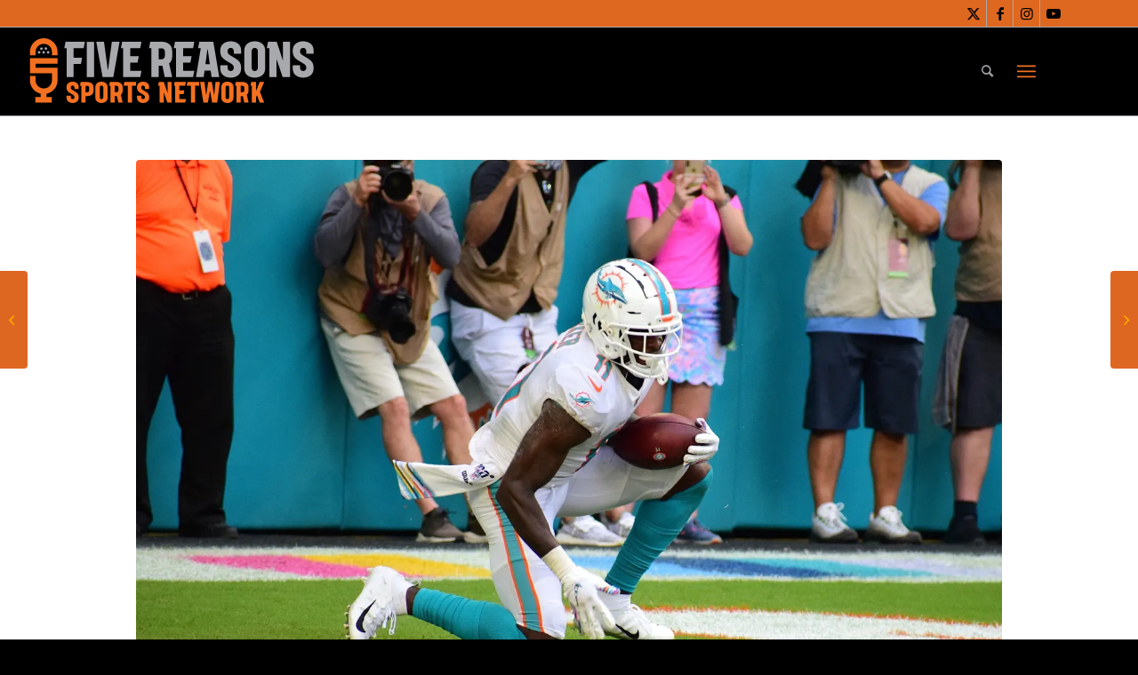

--- FILE ---
content_type: text/html; charset=UTF-8
request_url: https://www.fivereasonssports.com/news/parker-making-most-season-under-new-staff/
body_size: 167576
content:
<!DOCTYPE html>
<html lang="en-US" class="html_stretched responsive av-preloader-disabled  html_header_top html_logo_left html_main_nav_header html_menu_right html_custom html_header_sticky html_header_shrinking html_header_topbar_active html_mobile_menu_phone html_header_searchicon html_content_align_center html_header_unstick_top html_header_stretch_disabled html_av-overlay-side html_av-overlay-side-classic html_av-submenu-noclone html_entry_id_11187 av-cookies-no-cookie-consent av-no-preview av-default-lightbox html_text_menu_active av-mobile-menu-switch-default">
<head>
<meta charset="UTF-8"/>


<!-- mobile setting -->
<meta name="viewport" content="width=device-width, initial-scale=1">

<!-- Scripts/CSS and wp_head hook -->
<script data-cfasync="false" data-no-defer="1" data-no-minify="1" data-no-optimize="1">var ewww_webp_supported=!1;function check_webp_feature(A,e){var w;e=void 0!==e?e:function(){},ewww_webp_supported?e(ewww_webp_supported):((w=new Image).onload=function(){ewww_webp_supported=0<w.width&&0<w.height,e&&e(ewww_webp_supported)},w.onerror=function(){e&&e(!1)},w.src="data:image/webp;base64,"+{alpha:"UklGRkoAAABXRUJQVlA4WAoAAAAQAAAAAAAAAAAAQUxQSAwAAAARBxAR/Q9ERP8DAABWUDggGAAAABQBAJ0BKgEAAQAAAP4AAA3AAP7mtQAAAA=="}[A])}check_webp_feature("alpha");</script><script data-cfasync="false" data-no-defer="1" data-no-minify="1" data-no-optimize="1">var Arrive=function(c,w){"use strict";if(c.MutationObserver&&"undefined"!=typeof HTMLElement){var r,a=0,u=(r=HTMLElement.prototype.matches||HTMLElement.prototype.webkitMatchesSelector||HTMLElement.prototype.mozMatchesSelector||HTMLElement.prototype.msMatchesSelector,{matchesSelector:function(e,t){return e instanceof HTMLElement&&r.call(e,t)},addMethod:function(e,t,r){var a=e[t];e[t]=function(){return r.length==arguments.length?r.apply(this,arguments):"function"==typeof a?a.apply(this,arguments):void 0}},callCallbacks:function(e,t){t&&t.options.onceOnly&&1==t.firedElems.length&&(e=[e[0]]);for(var r,a=0;r=e[a];a++)r&&r.callback&&r.callback.call(r.elem,r.elem);t&&t.options.onceOnly&&1==t.firedElems.length&&t.me.unbindEventWithSelectorAndCallback.call(t.target,t.selector,t.callback)},checkChildNodesRecursively:function(e,t,r,a){for(var i,n=0;i=e[n];n++)r(i,t,a)&&a.push({callback:t.callback,elem:i}),0<i.childNodes.length&&u.checkChildNodesRecursively(i.childNodes,t,r,a)},mergeArrays:function(e,t){var r,a={};for(r in e)e.hasOwnProperty(r)&&(a[r]=e[r]);for(r in t)t.hasOwnProperty(r)&&(a[r]=t[r]);return a},toElementsArray:function(e){return e=void 0!==e&&("number"!=typeof e.length||e===c)?[e]:e}}),e=(l.prototype.addEvent=function(e,t,r,a){a={target:e,selector:t,options:r,callback:a,firedElems:[]};return this._beforeAdding&&this._beforeAdding(a),this._eventsBucket.push(a),a},l.prototype.removeEvent=function(e){for(var t,r=this._eventsBucket.length-1;t=this._eventsBucket[r];r--)e(t)&&(this._beforeRemoving&&this._beforeRemoving(t),(t=this._eventsBucket.splice(r,1))&&t.length&&(t[0].callback=null))},l.prototype.beforeAdding=function(e){this._beforeAdding=e},l.prototype.beforeRemoving=function(e){this._beforeRemoving=e},l),t=function(i,n){var o=new e,l=this,s={fireOnAttributesModification:!1};return o.beforeAdding(function(t){var e=t.target;e!==c.document&&e!==c||(e=document.getElementsByTagName("html")[0]);var r=new MutationObserver(function(e){n.call(this,e,t)}),a=i(t.options);r.observe(e,a),t.observer=r,t.me=l}),o.beforeRemoving(function(e){e.observer.disconnect()}),this.bindEvent=function(e,t,r){t=u.mergeArrays(s,t);for(var a=u.toElementsArray(this),i=0;i<a.length;i++)o.addEvent(a[i],e,t,r)},this.unbindEvent=function(){var r=u.toElementsArray(this);o.removeEvent(function(e){for(var t=0;t<r.length;t++)if(this===w||e.target===r[t])return!0;return!1})},this.unbindEventWithSelectorOrCallback=function(r){var a=u.toElementsArray(this),i=r,e="function"==typeof r?function(e){for(var t=0;t<a.length;t++)if((this===w||e.target===a[t])&&e.callback===i)return!0;return!1}:function(e){for(var t=0;t<a.length;t++)if((this===w||e.target===a[t])&&e.selector===r)return!0;return!1};o.removeEvent(e)},this.unbindEventWithSelectorAndCallback=function(r,a){var i=u.toElementsArray(this);o.removeEvent(function(e){for(var t=0;t<i.length;t++)if((this===w||e.target===i[t])&&e.selector===r&&e.callback===a)return!0;return!1})},this},i=new function(){var s={fireOnAttributesModification:!1,onceOnly:!1,existing:!1};function n(e,t,r){return!(!u.matchesSelector(e,t.selector)||(e._id===w&&(e._id=a++),-1!=t.firedElems.indexOf(e._id)))&&(t.firedElems.push(e._id),!0)}var c=(i=new t(function(e){var t={attributes:!1,childList:!0,subtree:!0};return e.fireOnAttributesModification&&(t.attributes=!0),t},function(e,i){e.forEach(function(e){var t=e.addedNodes,r=e.target,a=[];null!==t&&0<t.length?u.checkChildNodesRecursively(t,i,n,a):"attributes"===e.type&&n(r,i)&&a.push({callback:i.callback,elem:r}),u.callCallbacks(a,i)})})).bindEvent;return i.bindEvent=function(e,t,r){t=void 0===r?(r=t,s):u.mergeArrays(s,t);var a=u.toElementsArray(this);if(t.existing){for(var i=[],n=0;n<a.length;n++)for(var o=a[n].querySelectorAll(e),l=0;l<o.length;l++)i.push({callback:r,elem:o[l]});if(t.onceOnly&&i.length)return r.call(i[0].elem,i[0].elem);setTimeout(u.callCallbacks,1,i)}c.call(this,e,t,r)},i},o=new function(){var a={};function i(e,t){return u.matchesSelector(e,t.selector)}var n=(o=new t(function(){return{childList:!0,subtree:!0}},function(e,r){e.forEach(function(e){var t=e.removedNodes,e=[];null!==t&&0<t.length&&u.checkChildNodesRecursively(t,r,i,e),u.callCallbacks(e,r)})})).bindEvent;return o.bindEvent=function(e,t,r){t=void 0===r?(r=t,a):u.mergeArrays(a,t),n.call(this,e,t,r)},o};d(HTMLElement.prototype),d(NodeList.prototype),d(HTMLCollection.prototype),d(HTMLDocument.prototype),d(Window.prototype);var n={};return s(i,n,"unbindAllArrive"),s(o,n,"unbindAllLeave"),n}function l(){this._eventsBucket=[],this._beforeAdding=null,this._beforeRemoving=null}function s(e,t,r){u.addMethod(t,r,e.unbindEvent),u.addMethod(t,r,e.unbindEventWithSelectorOrCallback),u.addMethod(t,r,e.unbindEventWithSelectorAndCallback)}function d(e){e.arrive=i.bindEvent,s(i,e,"unbindArrive"),e.leave=o.bindEvent,s(o,e,"unbindLeave")}}(window,void 0),ewww_webp_supported=!1;function check_webp_feature(e,t){var r;ewww_webp_supported?t(ewww_webp_supported):((r=new Image).onload=function(){ewww_webp_supported=0<r.width&&0<r.height,t(ewww_webp_supported)},r.onerror=function(){t(!1)},r.src="data:image/webp;base64,"+{alpha:"UklGRkoAAABXRUJQVlA4WAoAAAAQAAAAAAAAAAAAQUxQSAwAAAARBxAR/Q9ERP8DAABWUDggGAAAABQBAJ0BKgEAAQAAAP4AAA3AAP7mtQAAAA==",animation:"UklGRlIAAABXRUJQVlA4WAoAAAASAAAAAAAAAAAAQU5JTQYAAAD/////AABBTk1GJgAAAAAAAAAAAAAAAAAAAGQAAABWUDhMDQAAAC8AAAAQBxAREYiI/gcA"}[e])}function ewwwLoadImages(e){if(e){for(var t=document.querySelectorAll(".batch-image img, .image-wrapper a, .ngg-pro-masonry-item a, .ngg-galleria-offscreen-seo-wrapper a"),r=0,a=t.length;r<a;r++)ewwwAttr(t[r],"data-src",t[r].getAttribute("data-webp")),ewwwAttr(t[r],"data-thumbnail",t[r].getAttribute("data-webp-thumbnail"));for(var i=document.querySelectorAll("div.woocommerce-product-gallery__image"),r=0,a=i.length;r<a;r++)ewwwAttr(i[r],"data-thumb",i[r].getAttribute("data-webp-thumb"))}for(var n=document.querySelectorAll("video"),r=0,a=n.length;r<a;r++)ewwwAttr(n[r],"poster",e?n[r].getAttribute("data-poster-webp"):n[r].getAttribute("data-poster-image"));for(var o,l=document.querySelectorAll("img.ewww_webp_lazy_load"),r=0,a=l.length;r<a;r++)e&&(ewwwAttr(l[r],"data-lazy-srcset",l[r].getAttribute("data-lazy-srcset-webp")),ewwwAttr(l[r],"data-srcset",l[r].getAttribute("data-srcset-webp")),ewwwAttr(l[r],"data-lazy-src",l[r].getAttribute("data-lazy-src-webp")),ewwwAttr(l[r],"data-src",l[r].getAttribute("data-src-webp")),ewwwAttr(l[r],"data-orig-file",l[r].getAttribute("data-webp-orig-file")),ewwwAttr(l[r],"data-medium-file",l[r].getAttribute("data-webp-medium-file")),ewwwAttr(l[r],"data-large-file",l[r].getAttribute("data-webp-large-file")),null!=(o=l[r].getAttribute("srcset"))&&!1!==o&&o.includes("R0lGOD")&&ewwwAttr(l[r],"src",l[r].getAttribute("data-lazy-src-webp"))),l[r].className=l[r].className.replace(/\bewww_webp_lazy_load\b/,"");for(var s=document.querySelectorAll(".ewww_webp"),r=0,a=s.length;r<a;r++)e?(ewwwAttr(s[r],"srcset",s[r].getAttribute("data-srcset-webp")),ewwwAttr(s[r],"src",s[r].getAttribute("data-src-webp")),ewwwAttr(s[r],"data-orig-file",s[r].getAttribute("data-webp-orig-file")),ewwwAttr(s[r],"data-medium-file",s[r].getAttribute("data-webp-medium-file")),ewwwAttr(s[r],"data-large-file",s[r].getAttribute("data-webp-large-file")),ewwwAttr(s[r],"data-large_image",s[r].getAttribute("data-webp-large_image")),ewwwAttr(s[r],"data-src",s[r].getAttribute("data-webp-src"))):(ewwwAttr(s[r],"srcset",s[r].getAttribute("data-srcset-img")),ewwwAttr(s[r],"src",s[r].getAttribute("data-src-img"))),s[r].className=s[r].className.replace(/\bewww_webp\b/,"ewww_webp_loaded");window.jQuery&&jQuery.fn.isotope&&jQuery.fn.imagesLoaded&&(jQuery(".fusion-posts-container-infinite").imagesLoaded(function(){jQuery(".fusion-posts-container-infinite").hasClass("isotope")&&jQuery(".fusion-posts-container-infinite").isotope()}),jQuery(".fusion-portfolio:not(.fusion-recent-works) .fusion-portfolio-wrapper").imagesLoaded(function(){jQuery(".fusion-portfolio:not(.fusion-recent-works) .fusion-portfolio-wrapper").isotope()}))}function ewwwWebPInit(e){ewwwLoadImages(e),ewwwNggLoadGalleries(e),document.arrive(".ewww_webp",function(){ewwwLoadImages(e)}),document.arrive(".ewww_webp_lazy_load",function(){ewwwLoadImages(e)}),document.arrive("videos",function(){ewwwLoadImages(e)}),"loading"==document.readyState?document.addEventListener("DOMContentLoaded",ewwwJSONParserInit):("undefined"!=typeof galleries&&ewwwNggParseGalleries(e),ewwwWooParseVariations(e))}function ewwwAttr(e,t,r){null!=r&&!1!==r&&e.setAttribute(t,r)}function ewwwJSONParserInit(){"undefined"!=typeof galleries&&check_webp_feature("alpha",ewwwNggParseGalleries),check_webp_feature("alpha",ewwwWooParseVariations)}function ewwwWooParseVariations(e){if(e)for(var t=document.querySelectorAll("form.variations_form"),r=0,a=t.length;r<a;r++){var i=t[r].getAttribute("data-product_variations"),n=!1;try{for(var o in i=JSON.parse(i))void 0!==i[o]&&void 0!==i[o].image&&(void 0!==i[o].image.src_webp&&(i[o].image.src=i[o].image.src_webp,n=!0),void 0!==i[o].image.srcset_webp&&(i[o].image.srcset=i[o].image.srcset_webp,n=!0),void 0!==i[o].image.full_src_webp&&(i[o].image.full_src=i[o].image.full_src_webp,n=!0),void 0!==i[o].image.gallery_thumbnail_src_webp&&(i[o].image.gallery_thumbnail_src=i[o].image.gallery_thumbnail_src_webp,n=!0),void 0!==i[o].image.thumb_src_webp&&(i[o].image.thumb_src=i[o].image.thumb_src_webp,n=!0));n&&ewwwAttr(t[r],"data-product_variations",JSON.stringify(i))}catch(e){}}}function ewwwNggParseGalleries(e){if(e)for(var t in galleries){var r=galleries[t];galleries[t].images_list=ewwwNggParseImageList(r.images_list)}}function ewwwNggLoadGalleries(e){e&&document.addEventListener("ngg.galleria.themeadded",function(e,t){window.ngg_galleria._create_backup=window.ngg_galleria.create,window.ngg_galleria.create=function(e,t){var r=$(e).data("id");return galleries["gallery_"+r].images_list=ewwwNggParseImageList(galleries["gallery_"+r].images_list),window.ngg_galleria._create_backup(e,t)}})}function ewwwNggParseImageList(e){for(var t in e){var r=e[t];if(void 0!==r["image-webp"]&&(e[t].image=r["image-webp"],delete e[t]["image-webp"]),void 0!==r["thumb-webp"]&&(e[t].thumb=r["thumb-webp"],delete e[t]["thumb-webp"]),void 0!==r.full_image_webp&&(e[t].full_image=r.full_image_webp,delete e[t].full_image_webp),void 0!==r.srcsets)for(var a in r.srcsets)nggSrcset=r.srcsets[a],void 0!==r.srcsets[a+"-webp"]&&(e[t].srcsets[a]=r.srcsets[a+"-webp"],delete e[t].srcsets[a+"-webp"]);if(void 0!==r.full_srcsets)for(var i in r.full_srcsets)nggFSrcset=r.full_srcsets[i],void 0!==r.full_srcsets[i+"-webp"]&&(e[t].full_srcsets[i]=r.full_srcsets[i+"-webp"],delete e[t].full_srcsets[i+"-webp"])}return e}check_webp_feature("alpha",ewwwWebPInit);</script><meta name='robots' content='index, follow, max-image-preview:large, max-snippet:-1, max-video-preview:-1'/>

	<!-- This site is optimized with the Yoast SEO plugin v25.6 - https://yoast.com/wordpress/plugins/seo/ -->
	<title>Parker making most season under new staff &#8211; Five Reasons Sports Network</title>
	<meta name="description" content="DeVante Parker is having a solid 2019 after rough seasons in 2018 and 2017. He has now scored in back-to-back weeks for the first time since 2015."/>
	<link rel="canonical" href="https://www.fivereasonssports.com/news/parker-making-most-season-under-new-staff/"/>
	<meta property="og:locale" content="en_US"/>
	<meta property="og:type" content="article"/>
	<meta property="og:title" content="Parker making most season under new staff &#8211; Five Reasons Sports Network"/>
	<meta property="og:description" content="DeVante Parker is having a solid 2019 after rough seasons in 2018 and 2017. He has now scored in back-to-back weeks for the first time since 2015."/>
	<meta property="og:url" content="https://www.fivereasonssports.com/news/parker-making-most-season-under-new-staff/"/>
	<meta property="og:site_name" content="Five Reasons Sports Network"/>
	<meta property="article:publisher" content="https://www.facebook.com/fivereasonssports/"/>
	<meta property="og:image" content="https://www.fivereasonssports.com/wp-content/uploads/Parker-1030x718.jpg"/>
	<meta property="og:image:width" content="1030"/>
	<meta property="og:image:height" content="718"/>
	<meta property="og:image:type" content="image/jpeg"/>
	<meta name="twitter:card" content="summary_large_image"/>
	<meta name="twitter:site" content="@5reasonssports"/>
	<meta name="twitter:label1" content="Est. reading time"/>
	<meta name="twitter:data1" content="1 minute"/>
	<script type="application/ld+json" class="yoast-schema-graph">{"@context":"https://schema.org","@graph":[{"@type":"WebPage","@id":"https://www.fivereasonssports.com/news/parker-making-most-season-under-new-staff/","url":"https://www.fivereasonssports.com/news/parker-making-most-season-under-new-staff/","name":"Parker making most season under new staff &#8211; Five Reasons Sports Network","isPartOf":{"@id":"https://www.fivereasonssports.com/#website"},"primaryImageOfPage":{"@id":"https://www.fivereasonssports.com/news/parker-making-most-season-under-new-staff/#primaryimage"},"image":{"@id":"https://www.fivereasonssports.com/news/parker-making-most-season-under-new-staff/#primaryimage"},"thumbnailUrl":"https://www.fivereasonssports.com/wp-content/uploads/Parker.jpg","datePublished":"2019-10-14T16:14:26+00:00","description":"DeVante Parker is having a solid 2019 after rough seasons in 2018 and 2017. He has now scored in back-to-back weeks for the first time since 2015.","breadcrumb":{"@id":"https://www.fivereasonssports.com/news/parker-making-most-season-under-new-staff/#breadcrumb"},"inLanguage":"en-US","potentialAction":[{"@type":"ReadAction","target":["https://www.fivereasonssports.com/news/parker-making-most-season-under-new-staff/"]}]},{"@type":"ImageObject","inLanguage":"en-US","@id":"https://www.fivereasonssports.com/news/parker-making-most-season-under-new-staff/#primaryimage","url":"https://www.fivereasonssports.com/wp-content/uploads/Parker.jpg","contentUrl":"https://www.fivereasonssports.com/wp-content/uploads/Parker.jpg","width":2336,"height":1628},{"@type":"BreadcrumbList","@id":"https://www.fivereasonssports.com/news/parker-making-most-season-under-new-staff/#breadcrumb","itemListElement":[{"@type":"ListItem","position":1,"name":"Home","item":"https://www.fivereasonssports.com/"},{"@type":"ListItem","position":2,"name":"News","item":"https://www.fivereasonssports.com/news/"},{"@type":"ListItem","position":3,"name":"Parker making most season under new staff"}]},{"@type":"WebSite","@id":"https://www.fivereasonssports.com/#website","url":"https://www.fivereasonssports.com/","name":"Five Reasons Sports Network","description":"Sports on Your Schedule","publisher":{"@id":"https://www.fivereasonssports.com/#organization"},"potentialAction":[{"@type":"SearchAction","target":{"@type":"EntryPoint","urlTemplate":"https://www.fivereasonssports.com/?s={search_term_string}"},"query-input":{"@type":"PropertyValueSpecification","valueRequired":true,"valueName":"search_term_string"}}],"inLanguage":"en-US"},{"@type":"Organization","@id":"https://www.fivereasonssports.com/#organization","name":"Five Reasons Sports Podcasts, Inc.","url":"https://www.fivereasonssports.com/","logo":{"@type":"ImageObject","inLanguage":"en-US","@id":"https://www.fivereasonssports.com/#/schema/logo/image/","url":"https://www.fivereasonssports.com/wp-content/uploads/Five-Reasons-Logo.jpg","contentUrl":"https://www.fivereasonssports.com/wp-content/uploads/Five-Reasons-Logo.jpg","width":710,"height":470,"caption":"Five Reasons Sports Podcasts, Inc."},"image":{"@id":"https://www.fivereasonssports.com/#/schema/logo/image/"},"sameAs":["https://www.facebook.com/fivereasonssports/","https://x.com/5reasonssports","https://www.instagram.com/5reasonssports/"]}]}</script>
	<!-- / Yoast SEO plugin. -->


<link rel='dns-prefetch' href='//www.googletagmanager.com'/>
<link rel="alternate" type="application/rss+xml" title="Five Reasons Sports Network &raquo; Feed" href="https://www.fivereasonssports.com/feed/"/>
<link rel="alternate" type="application/rss+xml" title="Five Reasons Sports Network &raquo; Comments Feed" href="https://www.fivereasonssports.com/comments/feed/"/>
<link rel="alternate" type="application/rss+xml" title="Five Reasons Sports Network &raquo; Parker making most season under new staff Comments Feed" href="https://www.fivereasonssports.com/news/parker-making-most-season-under-new-staff/feed/"/>

<!-- google webfont font replacement -->

			<script type='text/javascript'>(function(){var html=document.getElementsByTagName('html')[0];var cookie_check=html.className.indexOf('av-cookies-needs-opt-in')>=0||html.className.indexOf('av-cookies-can-opt-out')>=0;var allow_continue=true;var silent_accept_cookie=html.className.indexOf('av-cookies-user-silent-accept')>=0;if(cookie_check&&!silent_accept_cookie){if(!document.cookie.match(/aviaCookieConsent/)||html.className.indexOf('av-cookies-session-refused')>=0){allow_continue=false;}else{if(!document.cookie.match(/aviaPrivacyRefuseCookiesHideBar/)){allow_continue=false;}else if(!document.cookie.match(/aviaPrivacyEssentialCookiesEnabled/)){allow_continue=false;}else if(document.cookie.match(/aviaPrivacyGoogleWebfontsDisabled/)){allow_continue=false;}}}if(allow_continue){var f=document.createElement('link');f.type='text/css';f.rel='stylesheet';f.href='https://fonts.googleapis.com/css?family=Lato:300,400,700%7COpen+Sans:400,600&display=auto';f.id='avia-google-webfont';document.getElementsByTagName('head')[0].appendChild(f);}})();</script>
			<script type="text/javascript">//<![CDATA[
window._wpemojiSettings={"baseUrl":"https:\/\/s.w.org\/images\/core\/emoji\/15.0.3\/72x72\/","ext":".png","svgUrl":"https:\/\/s.w.org\/images\/core\/emoji\/15.0.3\/svg\/","svgExt":".svg","source":{"concatemoji":"https:\/\/www.fivereasonssports.com\/wp-includes\/js\/wp-emoji-release.min.js?ver=bf4997e850a708c0d905b5d58df07aa8"}};!function(i,n){var o,s,e;function c(e){try{var t={supportTests:e,timestamp:(new Date).valueOf()};sessionStorage.setItem(o,JSON.stringify(t))}catch(e){}}function p(e,t,n){e.clearRect(0,0,e.canvas.width,e.canvas.height),e.fillText(t,0,0);var t=new Uint32Array(e.getImageData(0,0,e.canvas.width,e.canvas.height).data),r=(e.clearRect(0,0,e.canvas.width,e.canvas.height),e.fillText(n,0,0),new Uint32Array(e.getImageData(0,0,e.canvas.width,e.canvas.height).data));return t.every(function(e,t){return e===r[t]})}function u(e,t,n){switch(t){case"flag":return n(e,"\ud83c\udff3\ufe0f\u200d\u26a7\ufe0f","\ud83c\udff3\ufe0f\u200b\u26a7\ufe0f")?!1:!n(e,"\ud83c\uddfa\ud83c\uddf3","\ud83c\uddfa\u200b\ud83c\uddf3")&&!n(e,"\ud83c\udff4\udb40\udc67\udb40\udc62\udb40\udc65\udb40\udc6e\udb40\udc67\udb40\udc7f","\ud83c\udff4\u200b\udb40\udc67\u200b\udb40\udc62\u200b\udb40\udc65\u200b\udb40\udc6e\u200b\udb40\udc67\u200b\udb40\udc7f");case"emoji":return!n(e,"\ud83d\udc26\u200d\u2b1b","\ud83d\udc26\u200b\u2b1b")}return!1}function f(e,t,n){var r="undefined"!=typeof WorkerGlobalScope&&self instanceof WorkerGlobalScope?new OffscreenCanvas(300,150):i.createElement("canvas"),a=r.getContext("2d",{willReadFrequently:!0}),o=(a.textBaseline="top",a.font="600 32px Arial",{});return e.forEach(function(e){o[e]=t(a,e,n)}),o}function t(e){var t=i.createElement("script");t.src=e,t.defer=!0,i.head.appendChild(t)}"undefined"!=typeof Promise&&(o="wpEmojiSettingsSupports",s=["flag","emoji"],n.supports={everything:!0,everythingExceptFlag:!0},e=new Promise(function(e){i.addEventListener("DOMContentLoaded",e,{once:!0})}),new Promise(function(t){var n=function(){try{var e=JSON.parse(sessionStorage.getItem(o));if("object"==typeof e&&"number"==typeof e.timestamp&&(new Date).valueOf()<e.timestamp+604800&&"object"==typeof e.supportTests)return e.supportTests}catch(e){}return null}();if(!n){if("undefined"!=typeof Worker&&"undefined"!=typeof OffscreenCanvas&&"undefined"!=typeof URL&&URL.createObjectURL&&"undefined"!=typeof Blob)try{var e="postMessage("+f.toString()+"("+[JSON.stringify(s),u.toString(),p.toString()].join(",")+"));",r=new Blob([e],{type:"text/javascript"}),a=new Worker(URL.createObjectURL(r),{name:"wpTestEmojiSupports"});return void(a.onmessage=function(e){c(n=e.data),a.terminate(),t(n)})}catch(e){}c(n=f(s,u,p))}t(n)}).then(function(e){for(var t in e)n.supports[t]=e[t],n.supports.everything=n.supports.everything&&n.supports[t],"flag"!==t&&(n.supports.everythingExceptFlag=n.supports.everythingExceptFlag&&n.supports[t]);n.supports.everythingExceptFlag=n.supports.everythingExceptFlag&&!n.supports.flag,n.DOMReady=!1,n.readyCallback=function(){n.DOMReady=!0}}).then(function(){return e}).then(function(){var e;n.supports.everything||(n.readyCallback(),(e=n.source||{}).concatemoji?t(e.concatemoji):e.wpemoji&&e.twemoji&&(t(e.twemoji),t(e.wpemoji)))}))}((window,document),window._wpemojiSettings);
//]]></script>
<!-- www.fivereasonssports.com is managing ads with Advanced Ads 2.0.16 – https://wpadvancedads.com/ --><script id="fiver-ready">window.advanced_ads_ready=function(e,a){a=a||"complete";var d=function(e){return"interactive"===a?"loading"!==e:"complete"===e};d(document.readyState)?e():document.addEventListener("readystatechange",(function(a){d(a.target.readyState)&&e()}),{once:"interactive"===a})},window.advanced_ads_ready_queue=window.advanced_ads_ready_queue||[];</script>
		<link rel='stylesheet' id='avia-grid-css' href='https://www.fivereasonssports.com/wp-content/themes/enfold/css/grid.css?ver=6.0.4' type='text/css' media='all'/>
<link rel='stylesheet' id='avia-base-css' href='https://www.fivereasonssports.com/wp-content/themes/enfold/css/base.css?ver=6.0.4' type='text/css' media='all'/>
<link rel='stylesheet' id='avia-layout-css' href='https://www.fivereasonssports.com/wp-content/themes/enfold/css/layout.css?ver=6.0.4' type='text/css' media='all'/>
<link rel='stylesheet' id='avia-module-blog-css' href='https://www.fivereasonssports.com/wp-content/themes/enfold/config-templatebuilder/avia-shortcodes/blog/blog.css?ver=6.0.4' type='text/css' media='all'/>
<link rel='stylesheet' id='avia-module-postslider-css' href='https://www.fivereasonssports.com/wp-content/themes/enfold/config-templatebuilder/avia-shortcodes/postslider/postslider.css?ver=6.0.4' type='text/css' media='all'/>
<link rel='stylesheet' id='avia-module-button-css' href='https://www.fivereasonssports.com/wp-content/themes/enfold/config-templatebuilder/avia-shortcodes/buttons/buttons.css?ver=6.0.4' type='text/css' media='all'/>
<link rel='stylesheet' id='avia-module-buttonrow-css' href='https://www.fivereasonssports.com/wp-content/themes/enfold/config-templatebuilder/avia-shortcodes/buttonrow/buttonrow.css?ver=6.0.4' type='text/css' media='all'/>
<link rel='stylesheet' id='avia-module-comments-css' href='https://www.fivereasonssports.com/wp-content/themes/enfold/config-templatebuilder/avia-shortcodes/comments/comments.css?ver=6.0.4' type='text/css' media='all'/>
<link rel='stylesheet' id='avia-module-slideshow-css' href='https://www.fivereasonssports.com/wp-content/themes/enfold/config-templatebuilder/avia-shortcodes/slideshow/slideshow.css?ver=6.0.4' type='text/css' media='all'/>
<link rel='stylesheet' id='avia-module-gallery-css' href='https://www.fivereasonssports.com/wp-content/themes/enfold/config-templatebuilder/avia-shortcodes/gallery/gallery.css?ver=6.0.4' type='text/css' media='all'/>
<link rel='stylesheet' id='avia-module-gridrow-css' href='https://www.fivereasonssports.com/wp-content/themes/enfold/config-templatebuilder/avia-shortcodes/grid_row/grid_row.css?ver=6.0.4' type='text/css' media='all'/>
<link rel='stylesheet' id='avia-module-hr-css' href='https://www.fivereasonssports.com/wp-content/themes/enfold/config-templatebuilder/avia-shortcodes/hr/hr.css?ver=6.0.4' type='text/css' media='all'/>
<link rel='stylesheet' id='avia-module-icon-css' href='https://www.fivereasonssports.com/wp-content/themes/enfold/config-templatebuilder/avia-shortcodes/icon/icon.css?ver=6.0.4' type='text/css' media='all'/>
<link rel='stylesheet' id='avia-module-iconlist-css' href='https://www.fivereasonssports.com/wp-content/themes/enfold/config-templatebuilder/avia-shortcodes/iconlist/iconlist.css?ver=6.0.4' type='text/css' media='all'/>
<link rel='stylesheet' id='avia-module-image-css' href='https://www.fivereasonssports.com/wp-content/themes/enfold/config-templatebuilder/avia-shortcodes/image/image.css?ver=6.0.4' type='text/css' media='all'/>
<link rel='stylesheet' id='avia-module-masonry-css' href='https://www.fivereasonssports.com/wp-content/themes/enfold/config-templatebuilder/avia-shortcodes/masonry_entries/masonry_entries.css?ver=6.0.4' type='text/css' media='all'/>
<link rel='stylesheet' id='avia-siteloader-css' href='https://www.fivereasonssports.com/wp-content/themes/enfold/css/avia-snippet-site-preloader.css?ver=6.0.4' type='text/css' media='all'/>
<link rel='stylesheet' id='avia-module-catalogue-css' href='https://www.fivereasonssports.com/wp-content/themes/enfold/config-templatebuilder/avia-shortcodes/catalogue/catalogue.css?ver=6.0.4' type='text/css' media='all'/>
<link rel='stylesheet' id='avia-module-social-css' href='https://www.fivereasonssports.com/wp-content/themes/enfold/config-templatebuilder/avia-shortcodes/social_share/social_share.css?ver=6.0.4' type='text/css' media='all'/>
<link rel='stylesheet' id='avia-module-tabsection-css' href='https://www.fivereasonssports.com/wp-content/themes/enfold/config-templatebuilder/avia-shortcodes/tab_section/tab_section.css?ver=6.0.4' type='text/css' media='all'/>
<link rel='stylesheet' id='avia-module-tabs-css' href='https://www.fivereasonssports.com/wp-content/themes/enfold/config-templatebuilder/avia-shortcodes/tabs/tabs.css?ver=6.0.4' type='text/css' media='all'/>
<link rel='stylesheet' id='avia-module-team-css' href='https://www.fivereasonssports.com/wp-content/themes/enfold/config-templatebuilder/avia-shortcodes/team/team.css?ver=6.0.4' type='text/css' media='all'/>
<link rel='stylesheet' id='avia-module-video-css' href='https://www.fivereasonssports.com/wp-content/themes/enfold/config-templatebuilder/avia-shortcodes/video/video.css?ver=6.0.4' type='text/css' media='all'/>
<link rel='stylesheet' id='pt-cv-public-style-css' href='https://www.fivereasonssports.com/wp-content/plugins/content-views-query-and-display-post-page/public/assets/css/cv.css?ver=4.2.1' type='text/css' media='all'/>
<link rel='stylesheet' id='pt-cv-public-pro-style-css' href='https://www.fivereasonssports.com/wp-content/plugins/pt-content-views-pro/public/assets/css/cvpro.min.css?ver=6.3.1' type='text/css' media='all'/>
<link rel='stylesheet' id='avia-scs-css' href='https://www.fivereasonssports.com/wp-content/themes/enfold/css/shortcodes.css?ver=6.0.4' type='text/css' media='all'/>
<link rel='stylesheet' id='avia-woocommerce-css-css' href='https://www.fivereasonssports.com/wp-content/themes/enfold/config-woocommerce/woocommerce-mod.css?ver=6.0.4' type='text/css' media='all'/>
<style id='wp-emoji-styles-inline-css' type='text/css'>img.wp-smiley,img.emoji{display:inline!important;border:none!important;box-shadow:none!important;height:1em!important;width:1em!important;margin:0 .07em!important;vertical-align:-.1em!important;background:none!important;padding:0!important}</style>
<link rel='stylesheet' id='wp-block-library-css' href='https://www.fivereasonssports.com/wp-includes/css/dist/block-library/style.min.css?ver=bf4997e850a708c0d905b5d58df07aa8' type='text/css' media='all'/>
<link rel='stylesheet' id='pickup-embed-blocks-css-css' href='https://www.fivereasonssports.com/wp-content/plugins/pickup-embed/public/css/pickup-embed-blocks.css?ver=1.10.4' type='text/css' media='all'/>
<style id='global-styles-inline-css' type='text/css'>:root{--wp--preset--aspect-ratio--square:1;--wp--preset--aspect-ratio--4-3: 4/3;--wp--preset--aspect-ratio--3-4: 3/4;--wp--preset--aspect-ratio--3-2: 3/2;--wp--preset--aspect-ratio--2-3: 2/3;--wp--preset--aspect-ratio--16-9: 16/9;--wp--preset--aspect-ratio--9-16: 9/16;--wp--preset--color--black:#000;--wp--preset--color--cyan-bluish-gray:#abb8c3;--wp--preset--color--white:#fff;--wp--preset--color--pale-pink:#f78da7;--wp--preset--color--vivid-red:#cf2e2e;--wp--preset--color--luminous-vivid-orange:#ff6900;--wp--preset--color--luminous-vivid-amber:#fcb900;--wp--preset--color--light-green-cyan:#7bdcb5;--wp--preset--color--vivid-green-cyan:#00d084;--wp--preset--color--pale-cyan-blue:#8ed1fc;--wp--preset--color--vivid-cyan-blue:#0693e3;--wp--preset--color--vivid-purple:#9b51e0;--wp--preset--color--metallic-red:#b02b2c;--wp--preset--color--maximum-yellow-red:#edae44;--wp--preset--color--yellow-sun:#ee2;--wp--preset--color--palm-leaf:#83a846;--wp--preset--color--aero:#7bb0e7;--wp--preset--color--old-lavender:#745f7e;--wp--preset--color--steel-teal:#5f8789;--wp--preset--color--raspberry-pink:#d65799;--wp--preset--color--medium-turquoise:#4ecac2;--wp--preset--gradient--vivid-cyan-blue-to-vivid-purple:linear-gradient(135deg,rgba(6,147,227,1) 0%,#9b51e0 100%);--wp--preset--gradient--light-green-cyan-to-vivid-green-cyan:linear-gradient(135deg,#7adcb4 0%,#00d082 100%);--wp--preset--gradient--luminous-vivid-amber-to-luminous-vivid-orange:linear-gradient(135deg,rgba(252,185,0,1) 0%,rgba(255,105,0,1) 100%);--wp--preset--gradient--luminous-vivid-orange-to-vivid-red:linear-gradient(135deg,rgba(255,105,0,1) 0%,#cf2e2e 100%);--wp--preset--gradient--very-light-gray-to-cyan-bluish-gray:linear-gradient(135deg,#eee 0%,#a9b8c3 100%);--wp--preset--gradient--cool-to-warm-spectrum:linear-gradient(135deg,#4aeadc 0%,#9778d1 20%,#cf2aba 40%,#ee2c82 60%,#fb6962 80%,#fef84c 100%);--wp--preset--gradient--blush-light-purple:linear-gradient(135deg,#ffceec 0%,#9896f0 100%);--wp--preset--gradient--blush-bordeaux:linear-gradient(135deg,#fecda5 0%,#fe2d2d 50%,#6b003e 100%);--wp--preset--gradient--luminous-dusk:linear-gradient(135deg,#ffcb70 0%,#c751c0 50%,#4158d0 100%);--wp--preset--gradient--pale-ocean:linear-gradient(135deg,#fff5cb 0%,#b6e3d4 50%,#33a7b5 100%);--wp--preset--gradient--electric-grass:linear-gradient(135deg,#caf880 0%,#71ce7e 100%);--wp--preset--gradient--midnight:linear-gradient(135deg,#020381 0%,#2874fc 100%);--wp--preset--font-size--small:1rem;--wp--preset--font-size--medium:1.125rem;--wp--preset--font-size--large:1.75rem;--wp--preset--font-size--x-large:clamp(1.75rem,3vw,2.25rem);--wp--preset--spacing--20:.44rem;--wp--preset--spacing--30:.67rem;--wp--preset--spacing--40:1rem;--wp--preset--spacing--50:1.5rem;--wp--preset--spacing--60:2.25rem;--wp--preset--spacing--70:3.38rem;--wp--preset--spacing--80:5.06rem;--wp--preset--shadow--natural:6px 6px 9px rgba(0,0,0,.2);--wp--preset--shadow--deep:12px 12px 50px rgba(0,0,0,.4);--wp--preset--shadow--sharp:6px 6px 0 rgba(0,0,0,.2);--wp--preset--shadow--outlined:6px 6px 0 -3px rgba(255,255,255,1) , 6px 6px rgba(0,0,0,1);--wp--preset--shadow--crisp:6px 6px 0 rgba(0,0,0,1)}:root{--wp--style--global--content-size:800px;--wp--style--global--wide-size:1130px}:where(body) {margin:0}.wp-site-blocks>.alignleft{float:left;margin-right:2em}.wp-site-blocks>.alignright{float:right;margin-left:2em}.wp-site-blocks>.aligncenter{justify-content:center;margin-left:auto;margin-right:auto}:where(.is-layout-flex){gap:.5em}:where(.is-layout-grid){gap:.5em}.is-layout-flow>.alignleft{float:left;margin-inline-start:0;margin-inline-end:2em}.is-layout-flow>.alignright{float:right;margin-inline-start:2em;margin-inline-end:0}.is-layout-flow>.aligncenter{margin-left:auto!important;margin-right:auto!important}.is-layout-constrained>.alignleft{float:left;margin-inline-start:0;margin-inline-end:2em}.is-layout-constrained>.alignright{float:right;margin-inline-start:2em;margin-inline-end:0}.is-layout-constrained>.aligncenter{margin-left:auto!important;margin-right:auto!important}.is-layout-constrained > :where(:not(.alignleft):not(.alignright):not(.alignfull)){max-width:var(--wp--style--global--content-size);margin-left:auto!important;margin-right:auto!important}.is-layout-constrained>.alignwide{max-width:var(--wp--style--global--wide-size)}body .is-layout-flex{display:flex}.is-layout-flex{flex-wrap:wrap;align-items:center}.is-layout-flex > :is(*, div){margin:0}body .is-layout-grid{display:grid}.is-layout-grid > :is(*, div){margin:0}body{padding-top:0;padding-right:0;padding-bottom:0;padding-left:0}a:where(:not(.wp-element-button)){text-decoration:underline}:root :where(.wp-element-button, .wp-block-button__link){background-color:#32373c;border-width:0;color:#fff;font-family:inherit;font-size:inherit;line-height:inherit;padding: calc(0.667em + 2px) calc(1.333em + 2px);text-decoration:none}.has-black-color{color:var(--wp--preset--color--black)!important}.has-cyan-bluish-gray-color{color:var(--wp--preset--color--cyan-bluish-gray)!important}.has-white-color{color:var(--wp--preset--color--white)!important}.has-pale-pink-color{color:var(--wp--preset--color--pale-pink)!important}.has-vivid-red-color{color:var(--wp--preset--color--vivid-red)!important}.has-luminous-vivid-orange-color{color:var(--wp--preset--color--luminous-vivid-orange)!important}.has-luminous-vivid-amber-color{color:var(--wp--preset--color--luminous-vivid-amber)!important}.has-light-green-cyan-color{color:var(--wp--preset--color--light-green-cyan)!important}.has-vivid-green-cyan-color{color:var(--wp--preset--color--vivid-green-cyan)!important}.has-pale-cyan-blue-color{color:var(--wp--preset--color--pale-cyan-blue)!important}.has-vivid-cyan-blue-color{color:var(--wp--preset--color--vivid-cyan-blue)!important}.has-vivid-purple-color{color:var(--wp--preset--color--vivid-purple)!important}.has-metallic-red-color{color:var(--wp--preset--color--metallic-red)!important}.has-maximum-yellow-red-color{color:var(--wp--preset--color--maximum-yellow-red)!important}.has-yellow-sun-color{color:var(--wp--preset--color--yellow-sun)!important}.has-palm-leaf-color{color:var(--wp--preset--color--palm-leaf)!important}.has-aero-color{color:var(--wp--preset--color--aero)!important}.has-old-lavender-color{color:var(--wp--preset--color--old-lavender)!important}.has-steel-teal-color{color:var(--wp--preset--color--steel-teal)!important}.has-raspberry-pink-color{color:var(--wp--preset--color--raspberry-pink)!important}.has-medium-turquoise-color{color:var(--wp--preset--color--medium-turquoise)!important}.has-black-background-color{background-color:var(--wp--preset--color--black)!important}.has-cyan-bluish-gray-background-color{background-color:var(--wp--preset--color--cyan-bluish-gray)!important}.has-white-background-color{background-color:var(--wp--preset--color--white)!important}.has-pale-pink-background-color{background-color:var(--wp--preset--color--pale-pink)!important}.has-vivid-red-background-color{background-color:var(--wp--preset--color--vivid-red)!important}.has-luminous-vivid-orange-background-color{background-color:var(--wp--preset--color--luminous-vivid-orange)!important}.has-luminous-vivid-amber-background-color{background-color:var(--wp--preset--color--luminous-vivid-amber)!important}.has-light-green-cyan-background-color{background-color:var(--wp--preset--color--light-green-cyan)!important}.has-vivid-green-cyan-background-color{background-color:var(--wp--preset--color--vivid-green-cyan)!important}.has-pale-cyan-blue-background-color{background-color:var(--wp--preset--color--pale-cyan-blue)!important}.has-vivid-cyan-blue-background-color{background-color:var(--wp--preset--color--vivid-cyan-blue)!important}.has-vivid-purple-background-color{background-color:var(--wp--preset--color--vivid-purple)!important}.has-metallic-red-background-color{background-color:var(--wp--preset--color--metallic-red)!important}.has-maximum-yellow-red-background-color{background-color:var(--wp--preset--color--maximum-yellow-red)!important}.has-yellow-sun-background-color{background-color:var(--wp--preset--color--yellow-sun)!important}.has-palm-leaf-background-color{background-color:var(--wp--preset--color--palm-leaf)!important}.has-aero-background-color{background-color:var(--wp--preset--color--aero)!important}.has-old-lavender-background-color{background-color:var(--wp--preset--color--old-lavender)!important}.has-steel-teal-background-color{background-color:var(--wp--preset--color--steel-teal)!important}.has-raspberry-pink-background-color{background-color:var(--wp--preset--color--raspberry-pink)!important}.has-medium-turquoise-background-color{background-color:var(--wp--preset--color--medium-turquoise)!important}.has-black-border-color{border-color:var(--wp--preset--color--black)!important}.has-cyan-bluish-gray-border-color{border-color:var(--wp--preset--color--cyan-bluish-gray)!important}.has-white-border-color{border-color:var(--wp--preset--color--white)!important}.has-pale-pink-border-color{border-color:var(--wp--preset--color--pale-pink)!important}.has-vivid-red-border-color{border-color:var(--wp--preset--color--vivid-red)!important}.has-luminous-vivid-orange-border-color{border-color:var(--wp--preset--color--luminous-vivid-orange)!important}.has-luminous-vivid-amber-border-color{border-color:var(--wp--preset--color--luminous-vivid-amber)!important}.has-light-green-cyan-border-color{border-color:var(--wp--preset--color--light-green-cyan)!important}.has-vivid-green-cyan-border-color{border-color:var(--wp--preset--color--vivid-green-cyan)!important}.has-pale-cyan-blue-border-color{border-color:var(--wp--preset--color--pale-cyan-blue)!important}.has-vivid-cyan-blue-border-color{border-color:var(--wp--preset--color--vivid-cyan-blue)!important}.has-vivid-purple-border-color{border-color:var(--wp--preset--color--vivid-purple)!important}.has-metallic-red-border-color{border-color:var(--wp--preset--color--metallic-red)!important}.has-maximum-yellow-red-border-color{border-color:var(--wp--preset--color--maximum-yellow-red)!important}.has-yellow-sun-border-color{border-color:var(--wp--preset--color--yellow-sun)!important}.has-palm-leaf-border-color{border-color:var(--wp--preset--color--palm-leaf)!important}.has-aero-border-color{border-color:var(--wp--preset--color--aero)!important}.has-old-lavender-border-color{border-color:var(--wp--preset--color--old-lavender)!important}.has-steel-teal-border-color{border-color:var(--wp--preset--color--steel-teal)!important}.has-raspberry-pink-border-color{border-color:var(--wp--preset--color--raspberry-pink)!important}.has-medium-turquoise-border-color{border-color:var(--wp--preset--color--medium-turquoise)!important}.has-vivid-cyan-blue-to-vivid-purple-gradient-background{background:var(--wp--preset--gradient--vivid-cyan-blue-to-vivid-purple)!important}.has-light-green-cyan-to-vivid-green-cyan-gradient-background{background:var(--wp--preset--gradient--light-green-cyan-to-vivid-green-cyan)!important}.has-luminous-vivid-amber-to-luminous-vivid-orange-gradient-background{background:var(--wp--preset--gradient--luminous-vivid-amber-to-luminous-vivid-orange)!important}.has-luminous-vivid-orange-to-vivid-red-gradient-background{background:var(--wp--preset--gradient--luminous-vivid-orange-to-vivid-red)!important}.has-very-light-gray-to-cyan-bluish-gray-gradient-background{background:var(--wp--preset--gradient--very-light-gray-to-cyan-bluish-gray)!important}.has-cool-to-warm-spectrum-gradient-background{background:var(--wp--preset--gradient--cool-to-warm-spectrum)!important}.has-blush-light-purple-gradient-background{background:var(--wp--preset--gradient--blush-light-purple)!important}.has-blush-bordeaux-gradient-background{background:var(--wp--preset--gradient--blush-bordeaux)!important}.has-luminous-dusk-gradient-background{background:var(--wp--preset--gradient--luminous-dusk)!important}.has-pale-ocean-gradient-background{background:var(--wp--preset--gradient--pale-ocean)!important}.has-electric-grass-gradient-background{background:var(--wp--preset--gradient--electric-grass)!important}.has-midnight-gradient-background{background:var(--wp--preset--gradient--midnight)!important}.has-small-font-size{font-size:var(--wp--preset--font-size--small)!important}.has-medium-font-size{font-size:var(--wp--preset--font-size--medium)!important}.has-large-font-size{font-size:var(--wp--preset--font-size--large)!important}.has-x-large-font-size{font-size:var(--wp--preset--font-size--x-large)!important}:where(.wp-block-post-template.is-layout-flex){gap:1.25em}:where(.wp-block-post-template.is-layout-grid){gap:1.25em}:where(.wp-block-columns.is-layout-flex){gap:2em}:where(.wp-block-columns.is-layout-grid){gap:2em}:root :where(.wp-block-pullquote){font-size:1.5em;line-height:1.6}</style>
<link rel='stylesheet' id='woocommerce-conditional-product-fees-for-checkout-css' href='https://www.fivereasonssports.com/wp-content/plugins/woo-conditional-product-fees-for-checkout/public/css/woocommerce-conditional-product-fees-for-checkout-public.css?ver=4.3.3' type='text/css' media='all'/>
<link rel='stylesheet' id='contact-form-7-css' href='https://www.fivereasonssports.com/wp-content/plugins/contact-form-7/includes/css/styles.css?ver=6.0.6' type='text/css' media='all'/>
<link rel='stylesheet' id='pickup-embed-css' href='https://www.fivereasonssports.com/wp-content/plugins/pickup-embed/public/css/pickup-embed-public.css?ver=1.10.4' type='text/css' media='all'/>
<link rel='stylesheet' id='wp-faq-public-style-css' href='https://www.fivereasonssports.com/wp-content/plugins/sp-faq/assets/css/wp-faq-public.css?ver=3.9.4' type='text/css' media='all'/>
<link rel='stylesheet' id='woof-css' href='https://www.fivereasonssports.com/wp-content/plugins/woocommerce-products-filter/css/front.css?ver=1.3.7.4' type='text/css' media='all'/>
<style id='woof-inline-css' type='text/css'>.woof_products_top_panel li span,.woof_products_top_panel2 li span{background:url(https://www.fivereasonssports.com/wp-content/plugins/woocommerce-products-filter/img/delete.png);background-size:14px 14px;background-repeat:no-repeat;background-position:right}.woof_edit_view{display:none}</style>
<link rel='stylesheet' id='chosen-drop-down-css' href='https://www.fivereasonssports.com/wp-content/plugins/woocommerce-products-filter/js/chosen/chosen.min.css?ver=1.3.7.4' type='text/css' media='all'/>
<link rel='stylesheet' id='woof_by_author_html_items-css' href='https://www.fivereasonssports.com/wp-content/plugins/woocommerce-products-filter/ext/by_author/css/by_author.css?ver=1.3.7.4' type='text/css' media='all'/>
<link rel='stylesheet' id='woof_by_instock_html_items-css' href='https://www.fivereasonssports.com/wp-content/plugins/woocommerce-products-filter/ext/by_instock/css/by_instock.css?ver=1.3.7.4' type='text/css' media='all'/>
<link rel='stylesheet' id='woof_by_onsales_html_items-css' href='https://www.fivereasonssports.com/wp-content/plugins/woocommerce-products-filter/ext/by_onsales/css/by_onsales.css?ver=1.3.7.4' type='text/css' media='all'/>
<link rel='stylesheet' id='woof_by_text_html_items-css' href='https://www.fivereasonssports.com/wp-content/plugins/woocommerce-products-filter/ext/by_text/assets/css/front.css?ver=1.3.7.4' type='text/css' media='all'/>
<link rel='stylesheet' id='woof_label_html_items-css' href='https://www.fivereasonssports.com/wp-content/plugins/woocommerce-products-filter/ext/label/css/html_types/label.css?ver=1.3.7.4' type='text/css' media='all'/>
<link rel='stylesheet' id='woof_select_radio_check_html_items-css' href='https://www.fivereasonssports.com/wp-content/plugins/woocommerce-products-filter/ext/select_radio_check/css/html_types/select_radio_check.css?ver=1.3.7.4' type='text/css' media='all'/>
<link rel='stylesheet' id='woof_sd_html_items_checkbox-css' href='https://www.fivereasonssports.com/wp-content/plugins/woocommerce-products-filter/ext/smart_designer/css/elements/checkbox.css?ver=1.3.7.4' type='text/css' media='all'/>
<link rel='stylesheet' id='woof_sd_html_items_radio-css' href='https://www.fivereasonssports.com/wp-content/plugins/woocommerce-products-filter/ext/smart_designer/css/elements/radio.css?ver=1.3.7.4' type='text/css' media='all'/>
<link rel='stylesheet' id='woof_sd_html_items_switcher-css' href='https://www.fivereasonssports.com/wp-content/plugins/woocommerce-products-filter/ext/smart_designer/css/elements/switcher.css?ver=1.3.7.4' type='text/css' media='all'/>
<link rel='stylesheet' id='woof_sd_html_items_color-css' href='https://www.fivereasonssports.com/wp-content/plugins/woocommerce-products-filter/ext/smart_designer/css/elements/color.css?ver=1.3.7.4' type='text/css' media='all'/>
<link rel='stylesheet' id='woof_sd_html_items_tooltip-css' href='https://www.fivereasonssports.com/wp-content/plugins/woocommerce-products-filter/ext/smart_designer/css/tooltip.css?ver=1.3.7.4' type='text/css' media='all'/>
<link rel='stylesheet' id='woof_sd_html_items_front-css' href='https://www.fivereasonssports.com/wp-content/plugins/woocommerce-products-filter/ext/smart_designer/css/front.css?ver=1.3.7.4' type='text/css' media='all'/>
<link rel='stylesheet' id='woof-switcher23-css' href='https://www.fivereasonssports.com/wp-content/plugins/woocommerce-products-filter/css/switcher.css?ver=1.3.7.4' type='text/css' media='all'/>
<style id='woocommerce-inline-inline-css' type='text/css'>.woocommerce form .form-row .required{visibility:visible}</style>
<link rel='stylesheet' id='wpos-slick-style-css' href='https://www.fivereasonssports.com/wp-content/plugins/wp-news-and-widget-pro/assets/css/slick.css?ver=2.7' type='text/css' media='all'/>
<link rel='stylesheet' id='wpnw-public-style-css' href='https://www.fivereasonssports.com/wp-content/plugins/wp-news-and-widget-pro/assets/css/wpnw-pro-public.min.css?ver=2.7' type='text/css' media='all'/>
<link rel='stylesheet' id='wppsac-public-style-css' href='https://www.fivereasonssports.com/wp-content/plugins/wp-responsive-recent-post-slider/assets/css/recent-post-style.css?ver=3.7.1' type='text/css' media='all'/>
<link rel='stylesheet' id='wp-show-posts-css' href='https://www.fivereasonssports.com/wp-content/plugins/wp-show-posts/css/wp-show-posts-min.css?ver=1.1.6' type='text/css' media='all'/>
<link rel='stylesheet' id='brands-styles-css' href='https://www.fivereasonssports.com/wp-content/plugins/woocommerce/assets/css/brands.css?ver=9.8.6' type='text/css' media='all'/>
<link rel='stylesheet' id='avia-fold-unfold-css' href='https://www.fivereasonssports.com/wp-content/themes/enfold/css/avia-snippet-fold-unfold.css?ver=6.0.4' type='text/css' media='all'/>
<link rel='stylesheet' id='avia-popup-css-css' href='https://www.fivereasonssports.com/wp-content/themes/enfold/js/aviapopup/magnific-popup.min.css?ver=6.0.4' type='text/css' media='screen'/>
<link rel='stylesheet' id='avia-lightbox-css' href='https://www.fivereasonssports.com/wp-content/themes/enfold/css/avia-snippet-lightbox.css?ver=6.0.4' type='text/css' media='screen'/>
<link rel='stylesheet' id='avia-widget-css-css' href='https://www.fivereasonssports.com/wp-content/themes/enfold/css/avia-snippet-widget.css?ver=6.0.4' type='text/css' media='screen'/>
<link rel='stylesheet' id='avia-dynamic-css' href='https://www.fivereasonssports.com/wp-content/uploads/dynamic_avia/enfold_child.css?ver=696e78ed4f88b' type='text/css' media='all'/>
<link rel='stylesheet' id='avia-custom-css' href='https://www.fivereasonssports.com/wp-content/themes/enfold/css/custom.css?ver=6.0.4' type='text/css' media='all'/>
<link rel='stylesheet' id='avia-style-css' href='https://www.fivereasonssports.com/wp-content/themes/enfold-child/style.css?ver=6.0.4' type='text/css' media='all'/>
<link rel='stylesheet' id='newsletter-css' href='https://www.fivereasonssports.com/wp-content/plugins/newsletter/style.css?ver=9.1.0' type='text/css' media='all'/>
<link rel='stylesheet' id='ms-main-css' href='https://www.fivereasonssports.com/wp-content/plugins/masterslider/public/assets/css/masterslider.main.css?ver=3.7.8' type='text/css' media='all'/>
<link rel='stylesheet' id='ms-custom-css' href='https://www.fivereasonssports.com/wp-content/uploads/masterslider/custom.css?ver=23.5' type='text/css' media='all'/>
<link rel='stylesheet' id='the-grid-css' href='https://www.fivereasonssports.com/wp-content/plugins/the-grid/frontend/assets/css/the-grid.min.css?ver=2.7.9.5' type='text/css' media='all'/>
<style id='the-grid-inline-css' type='text/css'>.tolb-holder{background:rgba(0,0,0,.8)}.tolb-holder .tolb-close,.tolb-holder .tolb-title,.tolb-holder .tolb-counter,.tolb-holder .tolb-next i,.tolb-holder .tolb-prev i{color:#fff}.tolb-holder .tolb-load{border-color:rgba(255,255,255,.2);border-left:3px solid #fff}.to-heart-icon,.to-heart-icon svg,.to-post-like,.to-post-like .to-like-count{position:relative;display:inline-block}.to-post-like{width:auto;cursor:pointer;font-weight:400}.to-heart-icon{float:left;margin:0 4px 0 0}.to-heart-icon svg{overflow:visible;width:15px;height:14px}.to-heart-icon g{-webkit-transform:scale(1);transform:scale(1)}.to-heart-icon path{-webkit-transform:scale(1);transform:scale(1);transition:fill .4s ease , stroke .4s ease}.no-liked .to-heart-icon path{fill:#999;stroke:#999}.empty-heart .to-heart-icon path{fill:transparent!important;stroke:#999}.liked .to-heart-icon path,.to-heart-icon svg:hover path{fill:#ff6863!important;stroke:#ff6863!important}@keyframes heartBeat{0%{transform:scale(1)}20%{transform:scale(.8)}30%{transform:scale(.95)}45%{transform:scale(.75)}50%{transform:scale(.85)}100%{transform:scale(.9)}}@-webkit-keyframes heartBeat{0%,100%,50%{-webkit-transform:scale(1)}20%{-webkit-transform:scale(.8)}30%{-webkit-transform:scale(.95)}45%{-webkit-transform:scale(.75)}}.heart-pulse g{-webkit-animation-name:heartBeat;animation-name:heartBeat;-webkit-animation-duration:1s;animation-duration:1s;-webkit-animation-iteration-count:infinite;animation-iteration-count:infinite;-webkit-transform-origin:50% 50%;transform-origin:50% 50%}.to-post-like a{color:inherit!important;fill:inherit!important;stroke:inherit!important}</style>
<script type="text/javascript" src="https://www.fivereasonssports.com/wp-includes/js/jquery/jquery.min.js?ver=3.7.1" id="jquery-core-js"></script>
<script type="text/javascript" src="https://www.fivereasonssports.com/wp-includes/js/jquery/jquery-migrate.min.js?ver=3.4.1" id="jquery-migrate-js"></script>
<script type="text/javascript" id="woof-husky-js-extra">//<![CDATA[
var woof_husky_txt={"ajax_url":"https:\/\/www.fivereasonssports.com\/wp-admin\/admin-ajax.php","plugin_uri":"https:\/\/www.fivereasonssports.com\/wp-content\/plugins\/woocommerce-products-filter\/ext\/by_text\/","loader":"https:\/\/www.fivereasonssports.com\/wp-content\/plugins\/woocommerce-products-filter\/ext\/by_text\/assets\/img\/ajax-loader.gif","not_found":"Nothing found!","prev":"Prev","next":"Next","site_link":"https:\/\/www.fivereasonssports.com","default_data":{"placeholder":"","behavior":"title","search_by_full_word":0,"autocomplete":1,"how_to_open_links":0,"taxonomy_compatibility":0,"sku_compatibility":0,"custom_fields":"","search_desc_variant":0,"view_text_length":10,"min_symbols":3,"max_posts":10,"image":"","notes_for_customer":"","template":"default","max_open_height":300,"page":0}};
//]]></script>
<script type="text/javascript" src="https://www.fivereasonssports.com/wp-content/plugins/woocommerce-products-filter/ext/by_text/assets/js/husky.js?ver=1.3.7.4" id="woof-husky-js"></script>
<script type="text/javascript" src="https://www.fivereasonssports.com/wp-content/plugins/woocommerce/assets/js/jquery-tiptip/jquery.tipTip.min.js?ver=9.8.6" id="jquery-tiptip-js"></script>
<script type="text/javascript" id="woocommerce-conditional-product-fees-for-checkout-js-extra">//<![CDATA[
var wcpfc_public_vars={"fee_tooltip_data":[]};
//]]></script>
<script type="text/javascript" src="https://www.fivereasonssports.com/wp-content/plugins/woo-conditional-product-fees-for-checkout/public/js/woocommerce-conditional-product-fees-for-checkout-public.js?ver=4.3.3" id="woocommerce-conditional-product-fees-for-checkout-js"></script>
<script type="text/javascript" src="https://www.fivereasonssports.com/wp-content/plugins/woocommerce/assets/js/js-cookie/js.cookie.min.js?ver=2.1.4-wc.9.8.6" id="js-cookie-js" defer="defer" data-wp-strategy="defer"></script>
<script type="text/javascript" id="wc-cart-fragments-js-extra">//<![CDATA[
var wc_cart_fragments_params={"ajax_url":"\/wp-admin\/admin-ajax.php","wc_ajax_url":"\/?wc-ajax=%%endpoint%%","cart_hash_key":"wc_cart_hash_522b94adfdb4c04dc26cba46190529b8","fragment_name":"wc_fragments_522b94adfdb4c04dc26cba46190529b8","request_timeout":"5000"};
//]]></script>
<script type="text/javascript" src="https://www.fivereasonssports.com/wp-content/plugins/woocommerce/assets/js/frontend/cart-fragments.min.js?ver=9.8.6" id="wc-cart-fragments-js" defer="defer" data-wp-strategy="defer"></script>
<script type="text/javascript" src="https://www.fivereasonssports.com/wp-content/plugins/woocommerce/assets/js/jquery-blockui/jquery.blockUI.min.js?ver=2.7.0-wc.9.8.6" id="jquery-blockui-js" defer="defer" data-wp-strategy="defer"></script>
<script type="text/javascript" id="woocommerce-js-extra">//<![CDATA[
var woocommerce_params={"ajax_url":"\/wp-admin\/admin-ajax.php","wc_ajax_url":"\/?wc-ajax=%%endpoint%%","i18n_password_show":"Show password","i18n_password_hide":"Hide password"};
//]]></script>
<script type="text/javascript" src="https://www.fivereasonssports.com/wp-content/plugins/woocommerce/assets/js/frontend/woocommerce.min.js?ver=9.8.6" id="woocommerce-js" defer="defer" data-wp-strategy="defer"></script>
<script type="text/javascript" src="https://www.fivereasonssports.com/wp-content/themes/enfold/js/avia-js.js?ver=6.0.4" id="avia-js-js"></script>
<script type="text/javascript" src="https://www.fivereasonssports.com/wp-content/themes/enfold/js/avia-compat.js?ver=6.0.4" id="avia-compat-js"></script>

<!-- Google tag (gtag.js) snippet added by Site Kit -->

<!-- Google Analytics snippet added by Site Kit -->
<script type="text/javascript" src="https://www.googletagmanager.com/gtag/js?id=GT-55NX2GRW" id="google_gtagjs-js" async></script>
<script type="text/javascript" id="google_gtagjs-js-after">//<![CDATA[
window.dataLayer=window.dataLayer||[];function gtag(){dataLayer.push(arguments);}gtag("set","linker",{"domains":["www.fivereasonssports.com"]});gtag("js",new Date());gtag("set","developer_id.dZTNiMT",true);gtag("config","GT-55NX2GRW");
//]]></script>

<!-- End Google tag (gtag.js) snippet added by Site Kit -->
<link rel="https://api.w.org/" href="https://www.fivereasonssports.com/wp-json/"/><link rel="EditURI" type="application/rsd+xml" title="RSD" href="https://www.fivereasonssports.com/xmlrpc.php?rsd"/>

<link rel='shortlink' href='https://www.fivereasonssports.com/?p=11187'/>
<link rel="alternate" title="oEmbed (JSON)" type="application/json+oembed" href="https://www.fivereasonssports.com/wp-json/oembed/1.0/embed?url=https%3A%2F%2Fwww.fivereasonssports.com%2Fnews%2Fparker-making-most-season-under-new-staff%2F"/>
<link rel="alternate" title="oEmbed (XML)" type="text/xml+oembed" href="https://www.fivereasonssports.com/wp-json/oembed/1.0/embed?url=https%3A%2F%2Fwww.fivereasonssports.com%2Fnews%2Fparker-making-most-season-under-new-staff%2F&#038;format=xml"/>
<meta name="generator" content="Site Kit by Google 1.136.0"/><script>var ms_grabbing_curosr='https://www.fivereasonssports.com/wp-content/plugins/masterslider/public/assets/css/common/grabbing.cur',ms_grab_curosr='https://www.fivereasonssports.com/wp-content/plugins/masterslider/public/assets/css/common/grab.cur';</script>
<meta name="generator" content="MasterSlider 3.7.8 - Responsive Touch Image Slider"/>
<link rel="profile" href="https://gmpg.org/xfn/11"/>
<link rel="alternate" type="application/rss+xml" title="Five Reasons Sports Network RSS2 Feed" href="https://www.fivereasonssports.com/feed/"/>
<link rel="pingback" href="https://www.fivereasonssports.com/xmlrpc.php"/>

<style type='text/css' media='screen'>#top #header_main>.container,#top #header_main>.container .main_menu .av-main-nav>li>a,#top #header_main #menu-item-shop .cart_dropdown_link{height:100px;line-height:100px}.html_top_nav_header .av-logo-container{height:100px}.html_header_top.html_header_sticky #top #wrap_all #main{padding-top:130px}</style>
<!--[if lt IE 9]><script src="https://www.fivereasonssports.com/wp-content/themes/enfold/js/html5shiv.js"></script><![endif]-->
<link rel="icon" href="https://www.fivereasonssports.com/wp-content/uploads/FiveReasonsWebicon.png" type="image/png">
	<noscript><style>.woocommerce-product-gallery{opacity:1!important}</style></noscript>
	<script async src="https://pagead2.googlesyndication.com/pagead/js/adsbygoogle.js?client=ca-pub-3518203365892582" crossorigin="anonymous"></script><link rel="icon" href="https://www.fivereasonssports.com/wp-content/uploads/FiveReasonsWebicon-36x36.png" sizes="32x32"/>
<link rel="icon" href="https://www.fivereasonssports.com/wp-content/uploads/FiveReasonsWebicon-250x250.png" sizes="192x192"/>
<link rel="apple-touch-icon" href="https://www.fivereasonssports.com/wp-content/uploads/FiveReasonsWebicon-180x180.png"/>
<meta name="msapplication-TileImage" content="https://www.fivereasonssports.com/wp-content/uploads/FiveReasonsWebicon-300x300.png"/>
		<style type="text/css" id="wp-custom-css">.up-margins{margin-top:10px}</style>
		<style type="text/css">@font-face{font-family:'entypo-fontello';font-weight:normal;font-style:normal;font-display:auto;src:url(https://www.fivereasonssports.com/wp-content/themes/enfold/config-templatebuilder/avia-template-builder/assets/fonts/entypo-fontello.woff2) format('woff2') , url(https://www.fivereasonssports.com/wp-content/themes/enfold/config-templatebuilder/avia-template-builder/assets/fonts/entypo-fontello.woff) format('woff') , url(https://www.fivereasonssports.com/wp-content/themes/enfold/config-templatebuilder/avia-template-builder/assets/fonts/entypo-fontello.ttf) format('truetype') , url(https://www.fivereasonssports.com/wp-content/themes/enfold/config-templatebuilder/avia-template-builder/assets/fonts/entypo-fontello.svg#entypo-fontello) format('svg') , url(https://www.fivereasonssports.com/wp-content/themes/enfold/config-templatebuilder/avia-template-builder/assets/fonts/entypo-fontello.eot) , url(https://www.fivereasonssports.com/wp-content/themes/enfold/config-templatebuilder/avia-template-builder/assets/fonts/entypo-fontello.eot?#iefix) format('embedded-opentype')}#top .avia-font-entypo-fontello,body .avia-font-entypo-fontello,html body [data-av_iconfont="entypo-fontello"]:before{font-family:'entypo-fontello'}</style>				<style type="text/css" id="c4wp-checkout-css">.woocommerce-checkout .c4wp_captcha_field{margin-bottom:10px;margin-top:15px;position:relative;display:inline-block}</style>
							<style type="text/css" id="c4wp-v3-lp-form-css">.login #login,.login #lostpasswordform{min-width:350px!important}.wpforms-field-c4wp iframe{width:100%!important}</style>
			

<!--
Debugging Info for Theme support: 

Theme: Enfold
Version: 6.0.4
Installed: enfold
AviaFramework Version: 5.6
AviaBuilder Version: 5.3
aviaElementManager Version: 1.0.1
- - - - - - - - - - -
ChildTheme: Enfold Child
ChildTheme Version: 1.0
ChildTheme Installed: enfold

- - - - - - - - - - -
ML:512-PU:80-PLA:62
WP:6.6.4
Compress: CSS:disabled - JS:disabled
Updates: enabled - token has changed and not verified
PLAu:58
-->
</head>

<body data-rsssl=1 id="top" class="news-template-default single single-news postid-11187 stretched rtl_columns av-curtain-numeric lato open_sans  theme-enfold _masterslider _msp_version_3.7.8 woocommerce-no-js avia-responsive-images-support avia-woocommerce-30 aa-prefix-fiver-" itemscope="itemscope" itemtype="https://schema.org/WebPage">

	
	<div id='wrap_all'>

	
<header id='header' class='all_colors header_color dark_bg_color  av_header_top av_logo_left av_main_nav_header av_menu_right av_custom av_header_sticky av_header_shrinking av_header_stretch_disabled av_mobile_menu_phone av_header_searchicon av_header_unstick_top av_bottom_nav_disabled  av_header_border_disabled' data-av_shrink_factor='50' role="banner" itemscope="itemscope" itemtype="https://schema.org/WPHeader">

		<div id='header_meta' class='container_wrap container_wrap_meta  av_icon_active_right av_extra_header_active av_entry_id_11187'>

			      <div class='container'>
			      <ul class='noLightbox social_bookmarks icon_count_4'><li class='social_bookmarks_twitter av-social-link-twitter social_icon_1'><a target="_blank" aria-label="Link to X" href='https://twitter.com/5reasonssports' aria-hidden='false' data-av_icon='' data-av_iconfont='entypo-fontello' title='X' rel="noopener"><span class='avia_hidden_link_text'>X</span></a></li><li class='social_bookmarks_facebook av-social-link-facebook social_icon_2'><a target="_blank" aria-label="Link to Facebook" href='https://www.facebook.com/fivereasonssports/' aria-hidden='false' data-av_icon='' data-av_iconfont='entypo-fontello' title='Facebook' rel="noopener"><span class='avia_hidden_link_text'>Facebook</span></a></li><li class='social_bookmarks_instagram av-social-link-instagram social_icon_3'><a target="_blank" aria-label="Link to Instagram" href='https://www.instagram.com/5reasonssports/' aria-hidden='false' data-av_icon='' data-av_iconfont='entypo-fontello' title='Instagram' rel="noopener"><span class='avia_hidden_link_text'>Instagram</span></a></li><li class='social_bookmarks_youtube av-social-link-youtube social_icon_4'><a target="_blank" aria-label="Link to Youtube" href='https://www.youtube.com/channel/UC1HgRSC0w_DnIZW6rN19low/videos' aria-hidden='false' data-av_icon='' data-av_iconfont='entypo-fontello' title='Youtube' rel="noopener"><span class='avia_hidden_link_text'>Youtube</span></a></li></ul>			      </div>
		</div>

		<div id='header_main' class='container_wrap container_wrap_logo'>

        <ul class='menu-item cart_dropdown ' data-success='was added to the cart'><li class="cart_dropdown_first"><a class='cart_dropdown_link' href='https://www.fivereasonssports.com/cart/'><span aria-hidden='true' data-av_icon='' data-av_iconfont='entypo-fontello'></span><span class='av-cart-counter '>0</span><span class="avia_hidden_link_text">Shopping Cart</span></a><!--<span class='cart_subtotal'><span class="woocommerce-Price-amount amount"><bdi><span class="woocommerce-Price-currencySymbol">&#36;</span>0.00</bdi></span></span>--><div class="dropdown_widget dropdown_widget_cart"><div class="avia-arrow"></div><div class="widget_shopping_cart_content"></div></div></li></ul><div class='container av-logo-container'><div class='inner-container'><span class='logo avia-svg-logo'><a href='https://www.fivereasonssports.com/' class='av-contains-svg' aria-label='FiveReasonsWebsiteLogo' title='FiveReasonsWebsiteLogo'><svg role="graphics-document" title="FiveReasonsWebsiteLogo" version="1.1" id="Layer_1" xmlns="http://www.w3.org/2000/svg" xmlns:xlink="http://www.w3.org/1999/xlink" x="0px" y="0px" width="864px" height="258px" viewBox="0 0 864 258" enable-background="new 0 0 864 258" xml:space="preserve" preserveAspectRatio="xMinYMid meet">
<g>
	<path fill="#A7A9AC" d="M149.233,62.6v27.421h24.584l-3.467,18.596h-21.117v37.98h-20.487V62.6h-6.619l3.467-18.438h56.104
		L178.23,62.6H149.233z"/>
	<path fill="#A7A9AC" d="M208.488,146.598h-21.275V44.161h21.275V146.598z"/>
	<path fill="#A7A9AC" d="M264.275,146.598h-31.203L214.791,44.161h22.378l11.032,80.845h0.945l10.874-80.845h22.378L264.275,146.598
		z"/>
	<path fill="#A7A9AC" d="M313.444,128.158h32.464l-3.625,18.438h-49.327V62.6h-6.619l3.467-18.438h56.103L342.284,62.6h-28.84
		v23.481h24.585l-3.625,18.596h-20.96V128.158z"/>
	<path fill="#A7A9AC" d="M426.122,106.883l8.825,39.398h-21.436l-6.934-32.622h-1.733h-8.98v32.622h-21.275V62.285h-6.619
		l3.47-18.438h33.407c16.55,0,30.103,9.298,30.103,26.003v17.808C434.947,96.009,431.638,102.471,426.122,106.883z M413.83,71.897
		c0-4.885-4.098-8.982-8.983-8.982h-8.98v31.676h8.98c4.888,0,8.983-4.097,8.983-8.982V71.897z"/>
	<path fill="#A7A9AC" d="M466.78,128.158h32.464l-3.625,18.438h-49.326V62.6h-6.619l3.467-18.438h56.104L495.619,62.6H466.78v23.481
		h24.584l-3.624,18.596h-20.96V128.158L466.78,128.158z"/>
	<path fill="#A7A9AC" d="M546.679,127.686h-17.808l-2.521,18.912h-22.378L517.997,62.6h-7.88l3.468-18.438h40.816l17.178,102.436
		H549.2L546.679,127.686z M544.157,109.247l-5.988-43.496h-0.945l-5.831,43.496H544.157z"/>
	<path fill="#A7A9AC" d="M613.657,78.674v-8.038c0-5.043-3.94-8.982-8.983-8.982c-4.885,0-8.979,3.939-8.979,8.982v1.734
		c0,4.885,2.837,7.879,7.563,10.716l17.335,10.559c8.983,5.832,14.341,13.396,14.341,23.01v5.673
		c0,16.548-13.553,25.846-30.258,25.846c-16.547,0-30.1-9.298-30.1-25.846v-10.243h21.117v8.037c0,5.043,4.098,8.982,8.979,8.982
		c5.043,0,8.983-3.939,8.983-8.982v-1.732c0-4.887-2.837-7.881-7.407-10.717l-17.335-10.559
		c-8.983-5.831-14.341-13.396-14.341-23.008v-5.673c0-16.547,13.553-25.845,30.1-25.845c16.705,0,30.258,9.298,30.258,25.845v10.244
		h-21.271L613.657,78.674L613.657,78.674z"/>
	<path fill="#A7A9AC" d="M704.749,68.423v53.902c0,16.549-13.554,25.848-30.261,25.848c-16.549,0-30.104-9.299-30.104-25.848V68.423
		c0-16.549,13.557-25.848,30.104-25.848C691.195,42.575,704.749,51.874,704.749,68.423z M683.472,70.629
		c0-5.043-3.938-8.983-8.98-8.983c-4.888,0-8.826,3.94-8.826,8.983v49.489c0,5.043,3.938,8.983,8.826,8.983
		c5.044,0,8.98-3.939,8.98-8.983V70.629z"/>
	<path fill="#A7A9AC" d="M755.497,146.598L737.372,93.01v53.588h-20.489V62.592h-7.407l3.47-18.44h25.375l18.125,55.163V44.151
		h20.486v102.445h-21.435V146.598z"/>
	<path fill="#A7A9AC" d="M823.896,78.667v-8.038c0-5.043-3.938-8.983-8.982-8.983c-4.886,0-8.983,3.94-8.983,8.983v1.734
		c0,4.886,2.837,7.88,7.565,10.717l17.337,10.561c8.983,5.83,14.342,13.396,14.342,23.01v5.675
		c0,16.549-13.554,25.848-30.261,25.848c-16.549,0-30.104-9.299-30.104-25.848v-10.244h21.119v8.038
		c0,5.043,4.101,8.982,8.983,8.982c5.044,0,8.98-3.938,8.98-8.982v-1.734c0-4.886-2.837-7.88-7.404-10.717l-17.337-10.561
		c-8.983-5.832-14.345-13.396-14.345-23.01v-5.674c0-16.549,13.557-25.848,30.104-25.848c16.707,0,30.261,9.299,30.261,25.848
		v10.245L823.896,78.667L823.896,78.667z"/>
</g>
<g>
	<path fill="#F37021" d="M151.409,181.104V176.4c0-2.951-2.305-5.256-5.256-5.256c-2.858,0-5.256,2.305-5.256,5.256v1.014
		c0,2.857,1.66,4.609,4.426,6.271l10.143,6.178c5.256,3.412,8.391,7.838,8.391,13.463v3.318c0,9.683-7.93,15.123-17.704,15.123
		c-9.682,0-17.612-5.44-17.612-15.123v-5.992h12.356v4.701c0,2.949,2.397,5.256,5.256,5.256c2.951,0,5.256-2.307,5.256-5.256v-1.017
		c0-2.856-1.66-4.608-4.333-6.271l-10.143-6.178c-5.256-3.412-8.391-7.839-8.391-13.464v-3.317c0-9.685,7.93-15.123,17.612-15.123
		c9.774,0,17.704,5.438,17.704,15.123v5.992h-12.449V181.104z"/>
	<path fill="#F37021" d="M206.732,176.123v10.42c0,9.773-7.838,15.215-17.612,15.215h-5.256v19.087h-12.448v-49.146h-3.873
		l2.029-10.788h19.548C198.894,160.909,206.732,166.35,206.732,176.123z M194.376,177.322c0-2.858-2.397-5.256-5.256-5.256h-5.256
		V190.6h5.256c2.858,0,5.256-2.396,5.256-5.256V177.322z"/>
	<path fill="#F37021" d="M247.579,175.109v31.535c0,9.682-7.93,15.121-17.704,15.121c-9.682,0-17.612-5.439-17.612-15.121v-31.535
		c0-9.686,7.93-15.123,17.612-15.123C239.649,159.986,247.579,165.427,247.579,175.109z M235.131,176.4
		c0-2.951-2.305-5.256-5.256-5.256c-2.858,0-5.164,2.305-5.164,5.256v28.953c0,2.951,2.305,5.256,5.164,5.256
		c2.951,0,5.256-2.305,5.256-5.256V176.4z"/>
	<path fill="#F37021" d="M286.213,197.607l5.164,23.053h-12.541l-4.057-19.087h-1.014h-5.256v19.087h-12.448v-49.146h-3.873
		l2.029-10.789h19.548c9.682,0,17.612,5.44,17.612,15.215v10.42C291.376,191.246,289.44,195.025,286.213,197.607z M279.021,177.139
		c0-2.856-2.397-5.257-5.256-5.257h-5.256v18.534h5.256c2.858,0,5.256-2.396,5.256-5.256V177.139z"/>
	<path fill="#F37021" d="M330.196,160.909v10.788h-11.806v49.146h-11.984v-49.146h-12.264l2.029-10.788H330.196z"/>
	<path fill="#F37021" d="M355.829,181.104V176.4c0-2.951-2.305-5.256-5.256-5.256c-2.858,0-5.256,2.305-5.256,5.256v1.014
		c0,2.857,1.657,4.609,4.426,6.271l10.143,6.178c5.256,3.412,8.394,7.838,8.394,13.463v3.318c0,9.683-7.933,15.123-17.704,15.123
		c-9.685,0-17.612-5.44-17.612-15.123v-5.992h12.356v4.701c0,2.949,2.396,5.256,5.256,5.256c2.951,0,5.256-2.307,5.256-5.256v-1.017
		c0-2.856-1.66-4.608-4.333-6.271l-10.146-6.178c-5.256-3.412-8.391-7.839-8.391-13.464v-3.317c0-9.685,7.93-15.123,17.612-15.123
		c9.771,0,17.704,5.438,17.704,15.123v5.992h-12.449V181.104L355.829,181.104z"/>
	<path fill="#F37021" d="M421.018,220.845l-10.604-31.351v31.351h-11.987v-49.146h-4.334l2.029-10.788h14.846l10.604,32.271V160.91
		h11.984v59.936L421.018,220.845L421.018,220.845z"/>
	<path fill="#F37021" d="M455.872,210.057h18.995l-2.121,10.788h-28.861v-49.146h-3.873l2.028-10.788h32.827l-2.121,10.788h-16.874
		v13.738h14.384l-2.12,10.881h-12.264V210.057L455.872,210.057z"/>
	<path fill="#F37021" d="M513.225,160.909v10.788h-11.803v49.146h-11.987v-49.146h-12.264l2.028-10.788H513.225z"/>
	<path fill="#F37021" d="M573.438,160.909l-7.839,59.936h-14.661l-5.898-34.116h-0.554l-5.993,34.116h-12.817l-9.682-59.936h12.725
		l4.61,37.067h0.554l5.532-37.067h10.693l6.362,37.067h0.554l3.78-37.067H573.438z"/>
	<path fill="#F37021" d="M612.9,175.109v31.535c0,9.682-7.934,15.121-17.704,15.121c-9.686,0-17.612-5.439-17.612-15.121v-31.535
		c0-9.686,7.93-15.123,17.612-15.123C604.97,159.986,612.9,165.427,612.9,175.109z M600.452,176.4c0-2.951-2.306-5.256-5.256-5.256
		c-2.858,0-5.164,2.305-5.164,5.256v28.953c0,2.951,2.306,5.256,5.164,5.256c2.95,0,5.256-2.305,5.256-5.256V176.4z"/>
	<path fill="#F37021" d="M651.533,197.607l5.163,23.053h-12.54l-4.061-19.087h-1.014h-5.256v19.087H621.38v-49.146h-3.873
		l2.028-10.789h19.549c9.683,0,17.611,5.44,17.611,15.215v10.42C656.696,191.246,654.761,195.025,651.533,197.607z M644.341,177.139
		c0-2.856-2.396-5.257-5.256-5.257h-5.256v18.534h5.256c2.858,0,5.256-2.396,5.256-5.256V177.139z"/>
	<path fill="#F37021" d="M689.613,189.494l12.354,31.351H689.06l-8.021-21.483l-2.858,6.088v15.396h-11.984v-49.146h-3.965
		l2.118-10.788h13.831v26.371l10.515-26.371h13.275L689.613,189.494z"/>
</g>
<path fill="#F37021" d="M102.583,107.661V91.386H22.297v13.919h-0.004v27.988h0.004v2.034h64.01v20.328
	c0,13.161-10.708,23.87-23.87,23.87s-23.87-10.709-23.87-23.87v-12.331H22.293v12.331c0,19.101,13.523,35.187,31.465,39.182v9.685
	H37.862v16.274l48.067,0.001v-16.275H70.033v-9.457c18.479-3.573,32.55-19.926,32.55-39.406V135.33v-0.542v-15.731H38.568v-11.396
	H102.583z"/>
<path fill="#F37021" d="M38.568,83.42v-9.665c0-13.162,10.708-23.87,23.87-23.87s23.87,10.708,23.87,23.87v9.665h16.275v-9.665
	c0-22.08-18.065-40.145-40.145-40.145l0,0c-22.079,0-40.145,18.065-40.145,40.145v9.665H38.568z"/>
<circle fill="#A7A9AC" cx="62.144" cy="74.676" r="3.759"/>
<circle fill="#A7A9AC" cx="55.645" cy="64.033" r="3.758"/>
<circle fill="#A7A9AC" cx="68.643" cy="63.563" r="3.759"/>
<circle fill="#A7A9AC" cx="49.146" cy="74.676" r="3.759"/>
<circle fill="#A7A9AC" cx="75.143" cy="74.676" r="3.758"/>
<rect fill="none" width="864" height="258"/>
</svg></a></span><nav class='main_menu' data-selectname='Select a page' role="navigation" itemscope="itemscope" itemtype="https://schema.org/SiteNavigationElement"><div class="avia-menu av-main-nav-wrap"><ul role="menu" class="menu av-main-nav" id="avia-menu"><li role="menuitem" id="menu-item-3319" class="menu-item menu-item-type-post_type menu-item-object-page menu-item-home menu-item-top-level menu-item-top-level-1"><a href="https://www.fivereasonssports.com/" itemprop="url" tabindex="0"><span class="avia-bullet"></span><span class="avia-menu-text">HOME</span><span class="avia-menu-fx"><span class="avia-arrow-wrap"><span class="avia-arrow"></span></span></span></a></li>
<li role="menuitem" id="menu-item-64" class="menu-item menu-item-type-post_type menu-item-object-page menu-item-top-level menu-item-top-level-2"><a href="https://www.fivereasonssports.com/south-florida-podcasts/" itemprop="url" tabindex="0"><span class="avia-bullet"></span><span class="avia-menu-text">PODCASTS</span><span class="avia-menu-fx"><span class="avia-arrow-wrap"><span class="avia-arrow"></span></span></span></a></li>
<li role="menuitem" id="menu-item-872" class="menu-item menu-item-type-post_type menu-item-object-page menu-item-top-level menu-item-top-level-3"><a href="https://www.fivereasonssports.com/south-florida/voices/" itemprop="url" tabindex="0"><span class="avia-bullet"></span><span class="avia-menu-text">VOICES</span><span class="avia-menu-fx"><span class="avia-arrow-wrap"><span class="avia-arrow"></span></span></span></a></li>
<li role="menuitem" id="menu-item-159" class="menu-item menu-item-type-post_type menu-item-object-page current-menu-item menu-item-top-level menu-item-top-level-4"><a href="https://www.fivereasonssports.com/south-florida/latest-news/" itemprop="url" tabindex="0"><span class="avia-bullet"></span><span class="avia-menu-text">NEWS</span><span class="avia-menu-fx"><span class="avia-arrow-wrap"><span class="avia-arrow"></span></span></span></a></li>
<li role="menuitem" id="menu-item-21808" class="menu-item menu-item-type-post_type menu-item-object-page menu-item-top-level menu-item-top-level-5"><a href="https://www.fivereasonssports.com/gambling/" itemprop="url" tabindex="0"><span class="avia-bullet"></span><span class="avia-menu-text">BETS</span><span class="avia-menu-fx"><span class="avia-arrow-wrap"><span class="avia-arrow"></span></span></span></a></li>
<li role="menuitem" id="menu-item-534" class="menu-item menu-item-type-post_type menu-item-object-page menu-item-top-level menu-item-top-level-6"><a href="https://www.fivereasonssports.com/south-florida/video/" itemprop="url" tabindex="0"><span class="avia-bullet"></span><span class="avia-menu-text">VIDEO</span><span class="avia-menu-fx"><span class="avia-arrow-wrap"><span class="avia-arrow"></span></span></span></a></li>
<li role="menuitem" id="menu-item-60" class="menu-item menu-item-type-post_type menu-item-object-page menu-item-top-level menu-item-top-level-7"><a href="https://www.fivereasonssports.com/about-us/" itemprop="url" tabindex="0"><span class="avia-bullet"></span><span class="avia-menu-text">ABOUT US</span><span class="avia-menu-fx"><span class="avia-arrow-wrap"><span class="avia-arrow"></span></span></span></a></li>
<li role="menuitem" id="menu-item-21814" class="menu-item menu-item-type-post_type menu-item-object-page menu-item-has-children menu-item-top-level menu-item-top-level-8"><a href="https://www.fivereasonssports.com/contact-us/" itemprop="url" tabindex="0"><span class="avia-bullet"></span><span class="avia-menu-text">CONTACT</span><span class="avia-menu-fx"><span class="avia-arrow-wrap"><span class="avia-arrow"></span></span></span></a>


<ul class="sub-menu">
	<li role="menuitem" id="menu-item-4441" class="menu-item menu-item-type-post_type menu-item-object-page"><a href="https://www.fivereasonssports.com/advertise/" itemprop="url" tabindex="0"><span class="avia-bullet"></span><span class="avia-menu-text">Advertising</span></a></li>
	<li role="menuitem" id="menu-item-61" class="menu-item menu-item-type-post_type menu-item-object-page"><a href="https://www.fivereasonssports.com/contact-us/" itemprop="url" tabindex="0"><span class="avia-bullet"></span><span class="avia-menu-text">Contact Us</span></a></li>
</ul>
</li>
<li role="menuitem" id="menu-item-1493" class="menu-item menu-item-type-post_type menu-item-object-page menu-item-has-children av-menu-button av-menu-button-bordered menu-item-top-level menu-item-top-level-9"><a href="https://www.fivereasonssports.com/merchandise/" itemprop="url" tabindex="0"><span class="avia-bullet"></span><span class="avia-menu-text">SHOP</span><span class="avia-menu-fx"><span class="avia-arrow-wrap"><span class="avia-arrow"></span></span></span></a>


<ul class="sub-menu">
	<li role="menuitem" id="menu-item-945" class="menu-item menu-item-type-post_type menu-item-object-page"><a href="https://www.fivereasonssports.com/my-account/" itemprop="url" tabindex="0"><span class="avia-bullet"></span><span class="avia-menu-text">Your Account</span></a></li>
	<li role="menuitem" id="menu-item-109" class="menu-item menu-item-type-post_type menu-item-object-page"><a href="https://www.fivereasonssports.com/merchandise/" itemprop="url" tabindex="0"><span class="avia-bullet"></span><span class="avia-menu-text">Merchandise</span></a></li>
	<li role="menuitem" id="menu-item-8748" class="menu-item menu-item-type-post_type menu-item-object-page"><a href="https://www.fivereasonssports.com/cart/" itemprop="url" tabindex="0"><span class="avia-bullet"></span><span class="avia-menu-text">Cart</span></a></li>
</ul>
</li>
<li role="menuitem" id="menu-item-16628" class="menu-item menu-item-type-post_type menu-item-object-page menu-item-top-level menu-item-top-level-10"><a href="https://www.fivereasonssports.com/watchparty/" itemprop="url" tabindex="0"><span class="avia-bullet"></span><span class="avia-menu-text">FRIENDS</span><span class="avia-menu-fx"><span class="avia-arrow-wrap"><span class="avia-arrow"></span></span></span></a></li>
<li id="menu-item-search" class="noMobile menu-item menu-item-search-dropdown menu-item-avia-special" role="menuitem"><a aria-label="Search" href="?s=" rel="nofollow" data-avia-search-tooltip="
&lt;search&gt;
	&lt;form role=&quot;search&quot; action=&quot;https://www.fivereasonssports.com/&quot; id=&quot;searchform&quot; method=&quot;get&quot; class=&quot;&quot;&gt;
		&lt;div&gt;
			&lt;input type=&quot;submit&quot; value=&quot;&quot; id=&quot;searchsubmit&quot; class=&quot;button avia-font-entypo-fontello&quot; title=&quot;Enter at least 3 characters to show search results in a dropdown or click to route to search result page to show all results&quot; /&gt;
			&lt;input type=&quot;search&quot; id=&quot;s&quot; name=&quot;s&quot; value=&quot;&quot; aria-label='Search' placeholder='Search' required /&gt;
					&lt;/div&gt;
	&lt;/form&gt;
&lt;/search&gt;
" aria-hidden='false' data-av_icon='' data-av_iconfont='entypo-fontello'><span class="avia_hidden_link_text">Search</span></a></li><li class="av-burger-menu-main menu-item-avia-special av-small-burger-icon" role="menuitem">
	        			<a href="#" aria-label="Menu" aria-hidden="false">
							<span class="av-hamburger av-hamburger--spin av-js-hamburger">
								<span class="av-hamburger-box">
						          <span class="av-hamburger-inner"></span>
						          <strong>Menu</strong>
								</span>
							</span>
							<span class="avia_hidden_link_text">Menu</span>
						</a>
	        		   </li></ul></div></nav></div> </div> 
		<!-- end container_wrap-->
		</div>
<div class="header_bg"></div>
<!-- end header -->
</header>

	<div id='main' class='all_colors' data-scroll-offset='100'>

	
		<div class='container_wrap container_wrap_first main_color fullsize'>

			<div class='container template-blog template-single-blog '>

				<main class='content units av-content-full alpha ' role="main" itemprop="mainContentOfPage">

                    <article class="post-entry post-entry-type-standard post-entry-11187 post-loop-1 post-parity-odd post-entry-last single-big post with-slider post-11187 news type-news status-publish has-post-thumbnail hentry tag-devante-parker tag-miami-dolphins tag-ryan-fitzpatrick news-category-football" itemscope="itemscope" itemtype="https://schema.org/CreativeWork"><div class="big-preview single-big" itemprop="image" itemscope="itemscope" itemtype="https://schema.org/ImageObject"><a href="https://www.fivereasonssports.com/wp-content/uploads/Parker-1030x718.jpg" data-srcset="https://www.fivereasonssports.com/wp-content/uploads/Parker-1030x718.jpg 1030w, https://www.fivereasonssports.com/wp-content/uploads/Parker-600x418.jpg 600w, https://www.fivereasonssports.com/wp-content/uploads/Parker-300x209.jpg 300w, https://www.fivereasonssports.com/wp-content/uploads/Parker-800x558.jpg 800w, https://www.fivereasonssports.com/wp-content/uploads/Parker-1500x1045.jpg 1500w, https://www.fivereasonssports.com/wp-content/uploads/Parker-705x491.jpg 705w, https://www.fivereasonssports.com/wp-content/uploads/Parker-350x244.jpg 350w, https://www.fivereasonssports.com/wp-content/uploads/Parker-500x348.jpg 500w, https://www.fivereasonssports.com/wp-content/uploads/Parker-717x500.jpg 717w, https://www.fivereasonssports.com/wp-content/uploads/Parker-1000x697.jpg 1000w" data-sizes="(max-width: 1030px) 100vw, 1030px" title="Parker"><img loading="lazy" width="1500" height="1045" src="[data-uri]" class="wp-image-11154 avia-img-lazy-loading-11154 attachment-entry_without_sidebar size-entry_without_sidebar wp-post-image ewww_webp" alt="" decoding="async" srcset="[data-uri] 1w" sizes="(max-width: 1500px) 100vw, 1500px" data-src-img="https://www.fivereasonssports.com/wp-content/uploads/Parker-1500x1045.jpg" data-src-webp="https://www.fivereasonssports.com/wp-content/uploads/Parker-1500x1045.jpg.webp" data-srcset-webp="https://www.fivereasonssports.com/wp-content/uploads/Parker-1500x1045.jpg.webp 1500w, https://www.fivereasonssports.com/wp-content/uploads/Parker-600x418.jpg.webp 600w, https://www.fivereasonssports.com/wp-content/uploads/Parker-300x209.jpg.webp 300w, https://www.fivereasonssports.com/wp-content/uploads/Parker-800x558.jpg.webp 800w, https://www.fivereasonssports.com/wp-content/uploads/Parker-1030x718.jpg.webp 1030w, https://www.fivereasonssports.com/wp-content/uploads/Parker-705x491.jpg.webp 705w, https://www.fivereasonssports.com/wp-content/uploads/Parker-350x244.jpg.webp 350w, https://www.fivereasonssports.com/wp-content/uploads/Parker-500x348.jpg.webp 500w, https://www.fivereasonssports.com/wp-content/uploads/Parker-717x500.jpg.webp 717w, https://www.fivereasonssports.com/wp-content/uploads/Parker-1000x697.jpg.webp 1000w" data-srcset-img="https://www.fivereasonssports.com/wp-content/uploads/Parker-1500x1045.jpg 1500w, https://www.fivereasonssports.com/wp-content/uploads/Parker-600x418.jpg 600w, https://www.fivereasonssports.com/wp-content/uploads/Parker-300x209.jpg 300w, https://www.fivereasonssports.com/wp-content/uploads/Parker-800x558.jpg 800w, https://www.fivereasonssports.com/wp-content/uploads/Parker-1030x718.jpg 1030w, https://www.fivereasonssports.com/wp-content/uploads/Parker-705x491.jpg 705w, https://www.fivereasonssports.com/wp-content/uploads/Parker-350x244.jpg 350w, https://www.fivereasonssports.com/wp-content/uploads/Parker-500x348.jpg 500w, https://www.fivereasonssports.com/wp-content/uploads/Parker-717x500.jpg 717w, https://www.fivereasonssports.com/wp-content/uploads/Parker-1000x697.jpg 1000w" data-eio="j"/><noscript><img loading="lazy" width="1500" height="1045" src="https://www.fivereasonssports.com/wp-content/uploads/Parker-1500x1045.jpg" class="wp-image-11154 avia-img-lazy-loading-11154 attachment-entry_without_sidebar size-entry_without_sidebar wp-post-image" alt="" decoding="async" srcset="https://www.fivereasonssports.com/wp-content/uploads/Parker-1500x1045.jpg 1500w, https://www.fivereasonssports.com/wp-content/uploads/Parker-600x418.jpg 600w, https://www.fivereasonssports.com/wp-content/uploads/Parker-300x209.jpg 300w, https://www.fivereasonssports.com/wp-content/uploads/Parker-800x558.jpg 800w, https://www.fivereasonssports.com/wp-content/uploads/Parker-1030x718.jpg 1030w, https://www.fivereasonssports.com/wp-content/uploads/Parker-705x491.jpg 705w, https://www.fivereasonssports.com/wp-content/uploads/Parker-350x244.jpg 350w, https://www.fivereasonssports.com/wp-content/uploads/Parker-500x348.jpg 500w, https://www.fivereasonssports.com/wp-content/uploads/Parker-717x500.jpg 717w, https://www.fivereasonssports.com/wp-content/uploads/Parker-1000x697.jpg 1000w" sizes="(max-width: 1500px) 100vw, 1500px"/></noscript></a></div><div class="blog-meta"></div><div class='entry-content-wrapper clearfix standard-content'><header class="entry-content-header" aria-label="Post: Parker making most season under new staff"><h1 class='post-title entry-title ' itemprop="headline">Parker making most season under new staff<span class="post-format-icon minor-meta"></span></h1><span class="post-meta-infos"><time class="date-container minor-meta updated" itemprop="datePublished" datetime="2019-10-14T12:14:26-04:00">October 14, 2019</time><span class="text-sep">/</span><span class="comment-container minor-meta"><a href="https://www.fivereasonssports.com/news/parker-making-most-season-under-new-staff/#respond" class="comments-link">0 Comments</a></span><span class="text-sep">/</span><span class="blog-categories minor-meta">in <a href="https://www.fivereasonssports.com/news-category/football/" rel="tag">Football</a></span><span class="text-sep">/</span><span class="blog-author minor-meta">by <span class="entry-author-link" itemprop="author"><span class="author"><span class="fn"><a href="https://www.fivereasonssports.com/author/jakemendel/" title="Posts by Jake Mendel" rel="author">Jake Mendel</a></span></span></span></span></span></header><div class="entry-content" itemprop="text"><p>The Dolphins suffered another loss on Sunday.</p>
<p>Falling 17-16 to a previously winless Washington team offered little-to-no bright spots for Miami. The 16 points the Dolphins scored was the most they&#8217;ve scored this season, but they needed a bye week and two quarterbacks to reach that total.</p>
<p>One player that is showing some life for the Miami Dolphins is DeVante Parker, who doubled his 2018 (and 2017) touchdown total on an 11-yard grab from Ryan Fitzpatrick with just six seconds remaining in Sunday&#8217;s game.</p>
<blockquote class="twitter-tweet" data-width="550" data-dnt="true">
<p lang="en" dir="ltr">Fitzmagic? <a href="https://twitter.com/DeVanteParker11?ref_src=twsrc%5Etfw">@DeVanteParker11</a> hauls it in! <a href="https://twitter.com/hashtag/FinsUp?src=hash&amp;ref_src=twsrc%5Etfw">#FinsUp</a> <a href="https://twitter.com/hashtag/WASvsMIA?src=hash&amp;ref_src=twsrc%5Etfw">#WASvsMIA</a></p>
<p>📺: FOX<br/>📱: NFL app // Yahoo Sports app<br/>Watch free on mobile: <a href="https://t.co/xLc7ljuEnj">https://t.co/xLc7ljuEnj</a> <a href="https://t.co/lU0jkGXurn">pic.twitter.com/lU0jkGXurn</a></p>
<p>&mdash; NFL (@NFL) <a href="https://twitter.com/NFL/status/1183474652191944704?ref_src=twsrc%5Etfw">October 13, 2019</a></p></blockquote>
<p><script async src="https://platform.twitter.com/widgets.js" charset="utf-8"></script></p>
<div class="fiver-inline" style="margin-top: -25px;margin-bottom: 45px;margin-left: auto;margin-right: auto;text-align: center;clear: both;" id="fiver-1113386565"><script async src="//pagead2.googlesyndication.com/pagead/js/adsbygoogle.js?client=ca-pub-3518203365892582" crossorigin="anonymous"></script><ins class="adsbygoogle" style="display:block; text-align:center;" data-ad-client="ca-pub-3518203365892582" data-ad-slot="8962500734" data-ad-layout="in-article" data-ad-format="fluid"></ins>
<script>(adsbygoogle=window.adsbygoogle||[]).push({});</script>
</div><br style="clear: both; display: block; float: none;"/><p>&#8220;Yeah, it was a good thing we kept moving the ball [on Sunday],&#8221; Parker said after the game. &#8220;At the end, we didn’t win. That’s all that matters.”</p>
<p>Despite the offense struggling in general, Parker is putting together a decent season after signing a two-year deal (which is basically a one-year prove it deal) this offseason.</p>
<p>“It was fun. I mean that whole fourth quarter was fun just to be out there,&#8221; Fitzpatrick said of the fourth quarter. &#8220;Some guys made some nice plays, and then DeVante (Parker) on the touchdown – a big catch. That’s the kind of stuff – that’s why I still like being out there and playing this game. ”</p>
<p>The former first-round pick has 13 receptions for 229 yards, good for a 17.6 average that includes a season-long 49-yard grab that came week one against Baltimore.</p>
<p>In fact, this is the first time Parker has secured touchdowns in back-to-back weeks since late in the 2015 season.</p>
<p>Parker and the Miami offense has a big test next week as they travel to Buffalo. They&#8217;ll face a Bills team that is coming off their bye and is allowing just 14 points a game, the fourth-best mark in the NFL headed into week six.</p>
</div><footer class="entry-footer"><span class="blog-tags minor-meta"><strong>Tags:</strong><span> <a href="https://www.fivereasonssports.com/tag/devante-parker/" rel="tag">DeVante Parker</a>, <a href="https://www.fivereasonssports.com/tag/miami-dolphins/" rel="tag">Miami Dolphins</a>, <a href="https://www.fivereasonssports.com/tag/ryan-fitzpatrick/" rel="tag">Ryan Fitzpatrick</a></span></span><div class='av-social-sharing-box av-social-sharing-box-default av-social-sharing-box-fullwidth'><div class="av-share-box"><h5 class='av-share-link-description av-no-toc '>Share this entry</h5><ul class="av-share-box-list noLightbox"><li class='av-share-link av-social-link-facebook'><a target="_blank" aria-label="Share on Facebook" href='https://www.facebook.com/sharer.php?u=https://www.fivereasonssports.com/news/parker-making-most-season-under-new-staff/&#038;t=Parker%20making%20most%20season%20under%20new%20staff' aria-hidden='false' data-av_icon='' data-av_iconfont='entypo-fontello' title='' data-avia-related-tooltip='Share on Facebook' rel="noopener"><span class='avia_hidden_link_text'>Share on Facebook</span></a></li><li class='av-share-link av-social-link-twitter'><a target="_blank" aria-label="Share on X" href='https://twitter.com/share?text=Parker%20making%20most%20season%20under%20new%20staff&#038;url=https://www.fivereasonssports.com/?p=11187' aria-hidden='false' data-av_icon='' data-av_iconfont='entypo-fontello' title='' data-avia-related-tooltip='Share on X' rel="noopener"><span class='avia_hidden_link_text'>Share on X</span></a></li><li class='av-share-link av-social-link-whatsapp'><a target="_blank" aria-label="Share on WhatsApp" href='https://api.whatsapp.com/send?text=https://www.fivereasonssports.com/news/parker-making-most-season-under-new-staff/' aria-hidden='false' data-av_icon='' data-av_iconfont='entypo-fontello' title='' data-avia-related-tooltip='Share on WhatsApp' rel="noopener"><span class='avia_hidden_link_text'>Share on WhatsApp</span></a></li><li class='av-share-link av-social-link-pinterest'><a target="_blank" aria-label="Share on Pinterest" href='https://pinterest.com/pin/create/button/?url=https%3A%2F%2Fwww.fivereasonssports.com%2Fnews%2Fparker-making-most-season-under-new-staff%2F&#038;description=Parker%20making%20most%20season%20under%20new%20staff&#038;media=https%3A%2F%2Fwww.fivereasonssports.com%2Fwp-content%2Fuploads%2FParker-705x491.jpg' aria-hidden='false' data-av_icon='' data-av_iconfont='entypo-fontello' title='' data-avia-related-tooltip='Share on Pinterest' rel="noopener"><span class='avia_hidden_link_text'>Share on Pinterest</span></a></li><li class='av-share-link av-social-link-linkedin'><a target="_blank" aria-label="Share on LinkedIn" href='https://linkedin.com/shareArticle?mini=true&#038;title=Parker%20making%20most%20season%20under%20new%20staff&#038;url=https://www.fivereasonssports.com/news/parker-making-most-season-under-new-staff/' aria-hidden='false' data-av_icon='' data-av_iconfont='entypo-fontello' title='' data-avia-related-tooltip='Share on LinkedIn' rel="noopener"><span class='avia_hidden_link_text'>Share on LinkedIn</span></a></li><li class='av-share-link av-social-link-tumblr'><a target="_blank" aria-label="Share on Tumblr" href='https://www.tumblr.com/share/link?url=https%3A%2F%2Fwww.fivereasonssports.com%2Fnews%2Fparker-making-most-season-under-new-staff%2F&#038;name=Parker%20making%20most%20season%20under%20new%20staff&#038;description=The%20Dolphins%20suffered%20another%20loss%20on%20Sunday.%20Falling%2017-16%20to%20a%20previously%20winless%20Washington%20team%20offered%20little-to-no%20bright%20spots%20for%20Miami.%20The%2016%20points%20the%20Dolphins%20scored%20was%20the%20most%20they%E2%80%99ve%20scored%20this%20season%2C%20but%20they%20needed%20a%20bye%20week%20and%20two%20quarterbacks%20to%20reach%20that%20total.%20One%20player%20that%20is%20showing%20some%20life%20for%20%5B%E2%80%A6%5D' aria-hidden='false' data-av_icon='' data-av_iconfont='entypo-fontello' title='' data-avia-related-tooltip='Share on Tumblr' rel="noopener"><span class='avia_hidden_link_text'>Share on Tumblr</span></a></li><li class='av-share-link av-social-link-vk'><a target="_blank" aria-label="Share on Vk" href='https://vk.com/share.php?url=https://www.fivereasonssports.com/news/parker-making-most-season-under-new-staff/' aria-hidden='false' data-av_icon='' data-av_iconfont='entypo-fontello' title='' data-avia-related-tooltip='Share on Vk' rel="noopener"><span class='avia_hidden_link_text'>Share on Vk</span></a></li><li class='av-share-link av-social-link-reddit'><a target="_blank" aria-label="Share on Reddit" href='https://reddit.com/submit?url=https://www.fivereasonssports.com/news/parker-making-most-season-under-new-staff/&#038;title=Parker%20making%20most%20season%20under%20new%20staff' aria-hidden='false' data-av_icon='' data-av_iconfont='entypo-fontello' title='' data-avia-related-tooltip='Share on Reddit' rel="noopener"><span class='avia_hidden_link_text'>Share on Reddit</span></a></li><li class='av-share-link av-social-link-mail'><a aria-label="Share by Mail" href='mailto:?subject=Parker%20making%20most%20season%20under%20new%20staff&#038;body=https://www.fivereasonssports.com/news/parker-making-most-season-under-new-staff/' aria-hidden='false' data-av_icon='' data-av_iconfont='entypo-fontello' title='' data-avia-related-tooltip='Share by Mail'><span class='avia_hidden_link_text'>Share by Mail</span></a></li></ul></div></div></footer><div class='post_delimiter'></div></div><div class="post_author_timeline"></div><span class='hidden'>
				<span class='av-structured-data' itemprop="image" itemscope="itemscope" itemtype="https://schema.org/ImageObject">
						<span itemprop='url'>https://www.fivereasonssports.com/wp-content/uploads/Parker.jpg</span>
						<span itemprop='height'>1628</span>
						<span itemprop='width'>2336</span>
				</span>
				<span class='av-structured-data' itemprop="publisher" itemtype="https://schema.org/Organization" itemscope="itemscope">
						<span itemprop='name'>Jake Mendel</span>
						<span itemprop='logo' itemscope itemtype='https://schema.org/ImageObject'>
							<span itemprop='url'>https://www.fivereasonssports.com/wp-content/uploads/FiveReasonsWebsiteLogo.svg</span>
						</span>
				</span><span class='av-structured-data' itemprop="author" itemscope="itemscope" itemtype="https://schema.org/Person"><span itemprop='name'>Jake Mendel</span></span><span class='av-structured-data' itemprop="datePublished" datetime="2019-10-14T12:14:26-04:00">2019-10-14 12:14:26</span><span class='av-structured-data' itemprop="dateModified" itemtype="https://schema.org/dateModified">2019-10-14 12:14:26</span><span class='av-structured-data' itemprop="mainEntityOfPage" itemtype="https://schema.org/mainEntityOfPage"><span itemprop='name'>Parker making most season under new staff</span></span></span></article><div class='single-big'></div><div class='related_posts clearfix av-related-style-full'><h5 class="related_title">You might also like</h5><div class="related_entries_container"><div class='av_one_half no_margin  alpha relThumb relThumb1 relThumbOdd post-format-standard related_column'><a href='https://www.fivereasonssports.com/news/are-miami-sports-becoming-good-again/' class='relThumWrap noLightbox' title='Miami Sports&#8230;are They Becoming Good Again?'><span class='related_image_wrap'><img width="180" height="180" src="[data-uri]" class="wp-image-12019 avia-img-lazy-loading-12019 attachment-square size-square wp-post-image ewww_webp" alt="" title="AF60B7A7-975F-4566-9D9D-067ABF2594C4" decoding="async" loading="lazy" srcset="[data-uri] 1w" sizes="(max-width: 180px) 100vw, 180px" data-src-img="https://www.fivereasonssports.com/wp-content/uploads/AF60B7A7-975F-4566-9D9D-067ABF2594C4-180x180.jpeg" data-src-webp="https://www.fivereasonssports.com/wp-content/uploads/AF60B7A7-975F-4566-9D9D-067ABF2594C4-180x180.jpeg.webp" data-srcset-webp="https://www.fivereasonssports.com/wp-content/uploads/AF60B7A7-975F-4566-9D9D-067ABF2594C4-180x180.jpeg.webp 180w, https://www.fivereasonssports.com/wp-content/uploads/AF60B7A7-975F-4566-9D9D-067ABF2594C4-300x300.jpeg.webp 300w, https://www.fivereasonssports.com/wp-content/uploads/AF60B7A7-975F-4566-9D9D-067ABF2594C4-100x100.jpeg.webp 100w, https://www.fivereasonssports.com/wp-content/uploads/AF60B7A7-975F-4566-9D9D-067ABF2594C4-80x80.jpeg.webp 80w, https://www.fivereasonssports.com/wp-content/uploads/AF60B7A7-975F-4566-9D9D-067ABF2594C4-36x36.jpeg.webp 36w" data-srcset-img="https://www.fivereasonssports.com/wp-content/uploads/AF60B7A7-975F-4566-9D9D-067ABF2594C4-180x180.jpeg 180w, https://www.fivereasonssports.com/wp-content/uploads/AF60B7A7-975F-4566-9D9D-067ABF2594C4-300x300.jpeg 300w, https://www.fivereasonssports.com/wp-content/uploads/AF60B7A7-975F-4566-9D9D-067ABF2594C4-100x100.jpeg 100w, https://www.fivereasonssports.com/wp-content/uploads/AF60B7A7-975F-4566-9D9D-067ABF2594C4-80x80.jpeg 80w, https://www.fivereasonssports.com/wp-content/uploads/AF60B7A7-975F-4566-9D9D-067ABF2594C4-36x36.jpeg 36w" data-eio="j"/><noscript><img width="180" height="180" src="https://www.fivereasonssports.com/wp-content/uploads/AF60B7A7-975F-4566-9D9D-067ABF2594C4-180x180.jpeg" class="wp-image-12019 avia-img-lazy-loading-12019 attachment-square size-square wp-post-image" alt="" title="AF60B7A7-975F-4566-9D9D-067ABF2594C4" decoding="async" loading="lazy" srcset="https://www.fivereasonssports.com/wp-content/uploads/AF60B7A7-975F-4566-9D9D-067ABF2594C4-180x180.jpeg 180w, https://www.fivereasonssports.com/wp-content/uploads/AF60B7A7-975F-4566-9D9D-067ABF2594C4-300x300.jpeg 300w, https://www.fivereasonssports.com/wp-content/uploads/AF60B7A7-975F-4566-9D9D-067ABF2594C4-100x100.jpeg 100w, https://www.fivereasonssports.com/wp-content/uploads/AF60B7A7-975F-4566-9D9D-067ABF2594C4-80x80.jpeg 80w, https://www.fivereasonssports.com/wp-content/uploads/AF60B7A7-975F-4566-9D9D-067ABF2594C4-36x36.jpeg 36w" sizes="(max-width: 180px) 100vw, 180px"/></noscript><span class='related-format-icon '><span class='related-format-icon-inner' aria-hidden='true' data-av_icon='' data-av_iconfont='entypo-fontello'></span></span></span><strong class="av-related-title">Miami Sports&#8230;are They Becoming Good Again?</strong></a></div><div class='av_one_half no_margin   relThumb relThumb2 relThumbEven post-format-standard related_column'><a href='https://www.fivereasonssports.com/news/the-miami-dolphins-are-starting-to-lose-the-right-way/' class='relThumWrap noLightbox' title='The Miami Dolphins are starting to lose the right way'><span class='related_image_wrap'><img width="180" height="180" src="[data-uri]" class="wp-image-11279 avia-img-lazy-loading-11279 attachment-square size-square wp-post-image ewww_webp" alt="The Dolphins&#039; free agent signings fit into coach Brian Flores&#039; scheme. (Tony Capobianco for Five Reasons Sports)" title="Flores" decoding="async" loading="lazy" srcset="[data-uri] 1w" sizes="(max-width: 180px) 100vw, 180px" data-src-img="https://www.fivereasonssports.com/wp-content/uploads/Flores-1-180x180.jpg" data-src-webp="https://www.fivereasonssports.com/wp-content/uploads/Flores-1-180x180.jpg.webp" data-srcset-webp="https://www.fivereasonssports.com/wp-content/uploads/Flores-1-180x180.jpg.webp 180w, https://www.fivereasonssports.com/wp-content/uploads/Flores-1-300x300.jpg.webp 300w, https://www.fivereasonssports.com/wp-content/uploads/Flores-1-100x100.jpg.webp 100w, https://www.fivereasonssports.com/wp-content/uploads/Flores-1-80x80.jpg.webp 80w, https://www.fivereasonssports.com/wp-content/uploads/Flores-1-36x36.jpg.webp 36w" data-srcset-img="https://www.fivereasonssports.com/wp-content/uploads/Flores-1-180x180.jpg 180w, https://www.fivereasonssports.com/wp-content/uploads/Flores-1-300x300.jpg 300w, https://www.fivereasonssports.com/wp-content/uploads/Flores-1-100x100.jpg 100w, https://www.fivereasonssports.com/wp-content/uploads/Flores-1-80x80.jpg 80w, https://www.fivereasonssports.com/wp-content/uploads/Flores-1-36x36.jpg 36w" data-eio="j"/><noscript><img width="180" height="180" src="https://www.fivereasonssports.com/wp-content/uploads/Flores-1-180x180.jpg" class="wp-image-11279 avia-img-lazy-loading-11279 attachment-square size-square wp-post-image" alt="The Dolphins&#039; free agent signings fit into coach Brian Flores&#039; scheme. (Tony Capobianco for Five Reasons Sports)" title="Flores" decoding="async" loading="lazy" srcset="https://www.fivereasonssports.com/wp-content/uploads/Flores-1-180x180.jpg 180w, https://www.fivereasonssports.com/wp-content/uploads/Flores-1-300x300.jpg 300w, https://www.fivereasonssports.com/wp-content/uploads/Flores-1-100x100.jpg 100w, https://www.fivereasonssports.com/wp-content/uploads/Flores-1-80x80.jpg 80w, https://www.fivereasonssports.com/wp-content/uploads/Flores-1-36x36.jpg 36w" sizes="(max-width: 180px) 100vw, 180px"/></noscript><span class='related-format-icon '><span class='related-format-icon-inner' aria-hidden='true' data-av_icon='' data-av_iconfont='entypo-fontello'></span></span></span><strong class="av-related-title">The Miami Dolphins are starting to lose the right way</strong></a></div><div class='av_one_half no_margin   relThumb relThumb3 relThumbOdd post-format-standard related_column'><a href='https://www.fivereasonssports.com/news/goldies-best-bets-for-week-8-bills-romp-cowboys-survive/' class='relThumWrap noLightbox' title='Goldie&#8217;s Best Bets for Week 8: Bills Romp, Cowboys Survive'><span class='related_image_wrap'><img width="180" height="180" src="[data-uri]" class="wp-image-12305 avia-img-lazy-loading-12305 attachment-square size-square wp-post-image ewww_webp" alt="" title="Josh Allen2" decoding="async" loading="lazy" srcset="[data-uri] 1w" sizes="(max-width: 180px) 100vw, 180px" data-src-img="https://www.fivereasonssports.com/wp-content/uploads/Josh-Allen2-180x180.jpg" data-src-webp="https://www.fivereasonssports.com/wp-content/uploads/Josh-Allen2-180x180.jpg.webp" data-srcset-webp="https://www.fivereasonssports.com/wp-content/uploads/Josh-Allen2-180x180.jpg.webp 180w, https://www.fivereasonssports.com/wp-content/uploads/Josh-Allen2-300x300.jpg.webp 300w, https://www.fivereasonssports.com/wp-content/uploads/Josh-Allen2-100x100.jpg.webp 100w, https://www.fivereasonssports.com/wp-content/uploads/Josh-Allen2-80x80.jpg.webp 80w, https://www.fivereasonssports.com/wp-content/uploads/Josh-Allen2-36x36.jpg.webp 36w" data-srcset-img="https://www.fivereasonssports.com/wp-content/uploads/Josh-Allen2-180x180.jpg 180w, https://www.fivereasonssports.com/wp-content/uploads/Josh-Allen2-300x300.jpg 300w, https://www.fivereasonssports.com/wp-content/uploads/Josh-Allen2-100x100.jpg 100w, https://www.fivereasonssports.com/wp-content/uploads/Josh-Allen2-80x80.jpg 80w, https://www.fivereasonssports.com/wp-content/uploads/Josh-Allen2-36x36.jpg 36w" data-eio="j"/><noscript><img width="180" height="180" src="https://www.fivereasonssports.com/wp-content/uploads/Josh-Allen2-180x180.jpg" class="wp-image-12305 avia-img-lazy-loading-12305 attachment-square size-square wp-post-image" alt="" title="Josh Allen2" decoding="async" loading="lazy" srcset="https://www.fivereasonssports.com/wp-content/uploads/Josh-Allen2-180x180.jpg 180w, https://www.fivereasonssports.com/wp-content/uploads/Josh-Allen2-300x300.jpg 300w, https://www.fivereasonssports.com/wp-content/uploads/Josh-Allen2-100x100.jpg 100w, https://www.fivereasonssports.com/wp-content/uploads/Josh-Allen2-80x80.jpg 80w, https://www.fivereasonssports.com/wp-content/uploads/Josh-Allen2-36x36.jpg 36w" sizes="(max-width: 180px) 100vw, 180px"/></noscript><span class='related-format-icon '><span class='related-format-icon-inner' aria-hidden='true' data-av_icon='' data-av_iconfont='entypo-fontello'></span></span></span><strong class="av-related-title">Goldie&#8217;s Best Bets for Week 8: Bills Romp, Cowboys Survive</strong></a></div><div class='av_one_half no_margin   relThumb relThumb4 relThumbEven post-format-standard related_column'><a href='https://www.fivereasonssports.com/news/state-of-the-fins-where-miami-dolphins-stand-with-just-3-games-left/' class='relThumWrap noLightbox' title='State of the Fins:  Where Miami Dolphins stand with just 3 games left.'><span class='related_image_wrap'><img width="180" height="118" src="[data-uri]" class="wp-image-32129 avia-img-lazy-loading-32129 attachment-square size-square wp-post-image ewww_webp" alt="" title="IMG_7528" decoding="async" loading="lazy" data-src-img="https://www.fivereasonssports.com/wp-content/uploads/IMG_7528.jpg" data-src-webp="https://www.fivereasonssports.com/wp-content/uploads/IMG_7528.jpg.webp" data-eio="j"/><noscript><img width="180" height="118" src="https://www.fivereasonssports.com/wp-content/uploads/IMG_7528.jpg" class="wp-image-32129 avia-img-lazy-loading-32129 attachment-square size-square wp-post-image" alt="" title="IMG_7528" decoding="async" loading="lazy"/></noscript><span class='related-format-icon '><span class='related-format-icon-inner' aria-hidden='true' data-av_icon='' data-av_iconfont='entypo-fontello'></span></span></span><strong class="av-related-title">State of the Fins:  Where Miami Dolphins stand with just 3 games left.</strong></a></div><div class='av_one_half no_margin   relThumb relThumb5 relThumbOdd post-format-standard related_column'><a href='https://www.fivereasonssports.com/news/breaking-miami-dolphins-fire-coach-brian-flores/' class='relThumWrap noLightbox' title='BREAKING: Miami Dolphins fire coach Brian Flores'><span class='related_image_wrap'><img width="180" height="180" src="[data-uri]" class="wp-image-12820 avia-img-lazy-loading-12820 attachment-square size-square wp-post-image ewww_webp" alt="Miami Dolphins coach Brian Flores has been fired" title="Flores" decoding="async" loading="lazy" srcset="[data-uri] 1w" sizes="(max-width: 180px) 100vw, 180px" data-src-img="https://www.fivereasonssports.com/wp-content/uploads/Flores-phi-180x180.jpg" data-src-webp="https://www.fivereasonssports.com/wp-content/uploads/Flores-phi-180x180.jpg.webp" data-srcset-webp="https://www.fivereasonssports.com/wp-content/uploads/Flores-phi-180x180.jpg.webp 180w, https://www.fivereasonssports.com/wp-content/uploads/Flores-phi-scaled-300x300.jpg.webp 300w, https://www.fivereasonssports.com/wp-content/uploads/Flores-phi-scaled-100x100.jpg.webp 100w, https://www.fivereasonssports.com/wp-content/uploads/Flores-phi-80x80.jpg.webp 80w, https://www.fivereasonssports.com/wp-content/uploads/Flores-phi-36x36.jpg.webp 36w" data-srcset-img="https://www.fivereasonssports.com/wp-content/uploads/Flores-phi-180x180.jpg 180w, https://www.fivereasonssports.com/wp-content/uploads/Flores-phi-scaled-300x300.jpg 300w, https://www.fivereasonssports.com/wp-content/uploads/Flores-phi-scaled-100x100.jpg 100w, https://www.fivereasonssports.com/wp-content/uploads/Flores-phi-80x80.jpg 80w, https://www.fivereasonssports.com/wp-content/uploads/Flores-phi-36x36.jpg 36w" data-eio="j"/><noscript><img width="180" height="180" src="https://www.fivereasonssports.com/wp-content/uploads/Flores-phi-180x180.jpg" class="wp-image-12820 avia-img-lazy-loading-12820 attachment-square size-square wp-post-image" alt="Miami Dolphins coach Brian Flores has been fired" title="Flores" decoding="async" loading="lazy" srcset="https://www.fivereasonssports.com/wp-content/uploads/Flores-phi-180x180.jpg 180w, https://www.fivereasonssports.com/wp-content/uploads/Flores-phi-scaled-300x300.jpg 300w, https://www.fivereasonssports.com/wp-content/uploads/Flores-phi-scaled-100x100.jpg 100w, https://www.fivereasonssports.com/wp-content/uploads/Flores-phi-80x80.jpg 80w, https://www.fivereasonssports.com/wp-content/uploads/Flores-phi-36x36.jpg 36w" sizes="(max-width: 180px) 100vw, 180px"/></noscript><span class='related-format-icon '><span class='related-format-icon-inner' aria-hidden='true' data-av_icon='' data-av_iconfont='entypo-fontello'></span></span></span><strong class="av-related-title">BREAKING: Miami Dolphins fire coach Brian Flores</strong></a></div><div class='av_one_half no_margin  omega relThumb relThumb6 relThumbEven post-format-standard related_column'><a href='https://www.fivereasonssports.com/news/mike-gesicki-trending-in-right-direction-for-the-dolphins/' class='relThumWrap noLightbox' title='Mike Gesicki trending in right direction for the Dolphins'><span class='related_image_wrap'><img width="180" height="180" src="[data-uri]" class="wp-image-8825 avia-img-lazy-loading-8825 attachment-square size-square wp-post-image ewww_webp" alt="" title="https___s3-us-west-2.amazonaws" decoding="async" loading="lazy" srcset="[data-uri] 1w" sizes="(max-width: 180px) 100vw, 180px" data-src-img="https://www.fivereasonssports.com/wp-content/uploads/https___s3-us-west-2.amazonaws-1-180x180.jpg" data-src-webp="https://www.fivereasonssports.com/wp-content/uploads/https___s3-us-west-2.amazonaws-1-180x180.jpg.webp" data-srcset-webp="https://www.fivereasonssports.com/wp-content/uploads/https___s3-us-west-2.amazonaws-1-180x180.jpg.webp 180w, https://www.fivereasonssports.com/wp-content/uploads/https___s3-us-west-2.amazonaws-1-300x300.jpg.webp 300w, https://www.fivereasonssports.com/wp-content/uploads/https___s3-us-west-2.amazonaws-1-100x100.jpg.webp 100w, https://www.fivereasonssports.com/wp-content/uploads/https___s3-us-west-2.amazonaws-1-80x80.jpg.webp 80w, https://www.fivereasonssports.com/wp-content/uploads/https___s3-us-west-2.amazonaws-1-36x36.jpg.webp 36w" data-srcset-img="https://www.fivereasonssports.com/wp-content/uploads/https___s3-us-west-2.amazonaws-1-180x180.jpg 180w, https://www.fivereasonssports.com/wp-content/uploads/https___s3-us-west-2.amazonaws-1-300x300.jpg 300w, https://www.fivereasonssports.com/wp-content/uploads/https___s3-us-west-2.amazonaws-1-100x100.jpg 100w, https://www.fivereasonssports.com/wp-content/uploads/https___s3-us-west-2.amazonaws-1-80x80.jpg 80w, https://www.fivereasonssports.com/wp-content/uploads/https___s3-us-west-2.amazonaws-1-36x36.jpg 36w" data-eio="j"/><noscript><img width="180" height="180" src="https://www.fivereasonssports.com/wp-content/uploads/https___s3-us-west-2.amazonaws-1-180x180.jpg" class="wp-image-8825 avia-img-lazy-loading-8825 attachment-square size-square wp-post-image" alt="" title="https___s3-us-west-2.amazonaws" decoding="async" loading="lazy" srcset="https://www.fivereasonssports.com/wp-content/uploads/https___s3-us-west-2.amazonaws-1-180x180.jpg 180w, https://www.fivereasonssports.com/wp-content/uploads/https___s3-us-west-2.amazonaws-1-300x300.jpg 300w, https://www.fivereasonssports.com/wp-content/uploads/https___s3-us-west-2.amazonaws-1-100x100.jpg 100w, https://www.fivereasonssports.com/wp-content/uploads/https___s3-us-west-2.amazonaws-1-80x80.jpg 80w, https://www.fivereasonssports.com/wp-content/uploads/https___s3-us-west-2.amazonaws-1-36x36.jpg 36w" sizes="(max-width: 180px) 100vw, 180px"/></noscript><span class='related-format-icon '><span class='related-format-icon-inner' aria-hidden='true' data-av_icon='' data-av_iconfont='entypo-fontello'></span></span></span><strong class="av-related-title">Mike Gesicki trending in right direction for the Dolphins</strong></a></div></div></div>					<!-- Ad insert customization 5-13-2020 -->
					<table><tr><td style="border: 0 !important;">
					<div style="text-align: center; margin-top: -5px; margin-bottom: 35px;">
					<style type="text/css">a{overflow:visible!important}</style>
					<script type='text/javascript' src="https://wlmonkeyknifefight.adsrv.eacdn.com/S.ashx?btag=a_1407b_75c_&affid=1219&siteid=1407&adid=75&c="></script>
					</div>
					</td></tr></table>

					


<div class='comment-entry post-entry'>

			<div class='comment_meta_container'>

				<div class='side-container-comment'>

	        		<div class='side-container-comment-inner'>
	        			
	        			<span class='comment-count'>0</span>
   						<span class='comment-text'>replies</span>
   						<span class='center-border center-border-left'></span>
   						<span class='center-border center-border-right'></span>

					</div>
				</div>
			</div>
<div class="comment_container"><h3 class='miniheading '>Leave a Reply</h3><span class="minitext">Want to join the discussion?<br/>Feel free to contribute!</span>	<div id="respond" class="comment-respond">
		<h3 id="reply-title" class="comment-reply-title">Leave a Reply <small><a rel="nofollow" id="cancel-comment-reply-link" href="/news/parker-making-most-season-under-new-staff/#respond" style="display:none;">Cancel reply</a></small></h3><form action="https://www.fivereasonssports.com/wp-comments-post.php" method="post" id="commentform" class="comment-form"><p class="comment-notes"><span id="email-notes">Your email address will not be published.</span> <span class="required-field-message">Required fields are marked <span class="required">*</span></span></p><p class="comment-form-author"><label for="author">Name <span class="required">*</span></label> <input id="author" name="author" type="text" value="" size="30" maxlength="245" autocomplete="name" required="required"/></p>
<p class="comment-form-email"><label for="email">Email <span class="required">*</span></label> <input id="email" name="email" type="text" value="" size="30" maxlength="100" aria-describedby="email-notes" autocomplete="email" required="required"/></p>
<p class="comment-form-url"><label for="url">Website</label> <input id="url" name="url" type="text" value="" size="30" maxlength="200" autocomplete="url"/></p>
<p class="comment-form-comment"><label for="comment">Comment <span class="required">*</span></label> <textarea id="comment" name="comment" cols="45" rows="8" maxlength="65525" required="required"></textarea></p><p class="form-submit"><input name="submit" type="submit" id="submit" class="submit" value="Post Comment"/> <input type='hidden' name='comment_post_ID' value='11187' id='comment_post_ID'/>
<input type='hidden' name='comment_parent' id='comment_parent' value='0'/>
</p><p style="display: none;"><input type="hidden" id="akismet_comment_nonce" name="akismet_comment_nonce" value="1636e8bcf5"/></p><p style="display: none !important;" class="akismet-fields-container" data-prefix="ak_"><label>&#916;<textarea name="ak_hp_textarea" cols="45" rows="8" maxlength="100"></textarea></label><input type="hidden" id="ak_js_1" name="ak_js" value="146"/><script>document.getElementById("ak_js_1").setAttribute("value",(new Date()).getTime());</script></p></form>	</div><!-- #respond -->
	</div>
</div>

				<!--end content-->
				
<!--Google ads-->	
<div style="text-align:center; margin-top: -5px; margin-bottom: 35px;">
<style>#top #wrap_all ins:before{color:#fff!important}</style>
<script async src="https://pagead2.googlesyndication.com/pagead/js/adsbygoogle.js"></script>
<!-- Horizontal Ads -->
<ins class="adsbygoogle" style="display:block" data-ad-client="ca-pub-3518203365892582" data-ad-slot="9670552520" data-ad-format="auto" data-full-width-responsive="true"></ins>
<script>(adsbygoogle=window.adsbygoogle||[]).push({});</script>
</div>
<!--End Google ads-->
				
				</main>

				

			</div><!--end container-->

		</div><!-- close default .container_wrap element -->


				<div class='container_wrap footer_color' id='footer'>

					<div class='container'>

						<div class='flex_column av_one_fifth  first el_before_av_one_fifth'><section id="custom_html-4" class="widget_text widget clearfix widget_custom_html"><h3 class="widgettitle">CONTACT INFO</h3><div class="textwidget custom-html-widget"><div style="float:left; margin-right:7px; padding-top:7px;"><img src="[data-uri]" alt="" width="17" height="38" data-src-img="https://www.fivereasonssports.com/wp-content/uploads/Five-Reasons-Mic-133x300.png" data-src-webp="https://www.fivereasonssports.com/wp-content/uploads/Five-Reasons-Mic-133x300.png.webp" data-eio="j" class="ewww_webp"/><noscript><img src="https://www.fivereasonssports.com/wp-content/uploads/Five-Reasons-Mic-133x300.png" alt="" width="17" height="38"/></noscript>
</div>
Five Reasons Sports Podcasts, Inc.<br/>
10750 NW 6th Court<br/>
Miami, FL 33168<br/>
Tel 954-546-2905<br/>
<a href="https://www.fivereasonssports.com">www.fivereasonssports.com</a><br/>
	<a href="mailto: info@fivereasonssports.com">info@fivereasonssports.com</a><br/>
<a href="mailto: orders@fivereasonssports.com">orders@fivereasonssports.com</a>

	
</div><span class="seperator extralight-border"></span></section></div><div class='flex_column av_one_fifth  el_after_av_one_fifth el_before_av_one_fifth '><section id="nav_menu-2" class="widget clearfix widget_nav_menu"><h3 class="widgettitle">INFORMATION</h3><div class="menu-footer-menu-container"><ul id="menu-footer-menu" class="menu"><li id="menu-item-165" class="menu-item menu-item-type-post_type menu-item-object-page menu-item-165"><a href="https://www.fivereasonssports.com/shipping-and-fulfillment/">Shipping and Fulfillment</a></li>
<li id="menu-item-166" class="menu-item menu-item-type-post_type menu-item-object-page menu-item-166"><a href="https://www.fivereasonssports.com/refund-policy/">Refund Policy</a></li>
<li id="menu-item-198" class="menu-item menu-item-type-post_type menu-item-object-page menu-item-198"><a href="https://www.fivereasonssports.com/faqs/">FAQs</a></li>
<li id="menu-item-169" class="menu-item menu-item-type-post_type menu-item-object-page menu-item-169"><a href="https://www.fivereasonssports.com/contact-us/">Contact Us</a></li>
</ul></div><span class="seperator extralight-border"></span></section></div><div class='flex_column av_one_fifth  el_after_av_one_fifth el_before_av_one_fifth '><section id="woocommerce_products-2" class="widget clearfix woocommerce widget_products"><h3 class="widgettitle">Merchandise</h3><ul class="product_list_widget"><li>
	
	<a href="https://www.fivereasonssports.com/merchandise/3ypc-miami-tua-2020-t/">
		<img width="36" height="36" src="[data-uri]" class="wp-image-8696 avia-img-lazy-loading-8696 attachment-widget size-widget wp-post-image ewww_webp" alt="3YPC Miami Tua 2020 Tee" decoding="async" loading="lazy" srcset="[data-uri] 1w" sizes="(max-width: 36px) 100vw, 36px" data-src-img="https://www.fivereasonssports.com/wp-content/uploads/shirt-miamitua-2020-36x36.png" data-src-webp="https://www.fivereasonssports.com/wp-content/uploads/shirt-miamitua-2020-36x36.png.webp" data-srcset-webp="https://www.fivereasonssports.com/wp-content/uploads/shirt-miamitua-2020-36x36.png.webp 36w, https://www.fivereasonssports.com/wp-content/uploads/shirt-miamitua-2020-300x300.png.webp 300w, https://www.fivereasonssports.com/wp-content/uploads/shirt-miamitua-2020-100x100.png.webp 100w, https://www.fivereasonssports.com/wp-content/uploads/shirt-miamitua-2020-600x600.png.webp 600w, https://www.fivereasonssports.com/wp-content/uploads/shirt-miamitua-2020-80x80.png.webp 80w, https://www.fivereasonssports.com/wp-content/uploads/shirt-miamitua-2020-800x800.png.webp 800w, https://www.fivereasonssports.com/wp-content/uploads/shirt-miamitua-2020-180x180.png.webp 180w, https://www.fivereasonssports.com/wp-content/uploads/shirt-miamitua-2020-705x705.png.webp 705w, https://www.fivereasonssports.com/wp-content/uploads/shirt-miamitua-2020-250x250.png.webp 250w, https://www.fivereasonssports.com/wp-content/uploads/shirt-miamitua-2020-500x500.png.webp 500w, https://www.fivereasonssports.com/wp-content/uploads/shirt-miamitua-2020-1000x1000.png.webp 1000w, https://www.fivereasonssports.com/wp-content/uploads/shirt-miamitua-2020.png.webp 1024w" data-srcset-img="https://www.fivereasonssports.com/wp-content/uploads/shirt-miamitua-2020-36x36.png 36w, https://www.fivereasonssports.com/wp-content/uploads/shirt-miamitua-2020-300x300.png 300w, https://www.fivereasonssports.com/wp-content/uploads/shirt-miamitua-2020-100x100.png 100w, https://www.fivereasonssports.com/wp-content/uploads/shirt-miamitua-2020-600x600.png 600w, https://www.fivereasonssports.com/wp-content/uploads/shirt-miamitua-2020-80x80.png 80w, https://www.fivereasonssports.com/wp-content/uploads/shirt-miamitua-2020-800x800.png 800w, https://www.fivereasonssports.com/wp-content/uploads/shirt-miamitua-2020-180x180.png 180w, https://www.fivereasonssports.com/wp-content/uploads/shirt-miamitua-2020-705x705.png 705w, https://www.fivereasonssports.com/wp-content/uploads/shirt-miamitua-2020-250x250.png 250w, https://www.fivereasonssports.com/wp-content/uploads/shirt-miamitua-2020-500x500.png 500w, https://www.fivereasonssports.com/wp-content/uploads/shirt-miamitua-2020-1000x1000.png 1000w, https://www.fivereasonssports.com/wp-content/uploads/shirt-miamitua-2020.png 1024w" data-eio="j"/><noscript><img width="36" height="36" src="https://www.fivereasonssports.com/wp-content/uploads/shirt-miamitua-2020-36x36.png" class="wp-image-8696 avia-img-lazy-loading-8696 attachment-widget size-widget wp-post-image" alt="3YPC Miami Tua 2020 Tee" decoding="async" loading="lazy" srcset="https://www.fivereasonssports.com/wp-content/uploads/shirt-miamitua-2020-36x36.png 36w, https://www.fivereasonssports.com/wp-content/uploads/shirt-miamitua-2020-300x300.png 300w, https://www.fivereasonssports.com/wp-content/uploads/shirt-miamitua-2020-100x100.png 100w, https://www.fivereasonssports.com/wp-content/uploads/shirt-miamitua-2020-600x600.png 600w, https://www.fivereasonssports.com/wp-content/uploads/shirt-miamitua-2020-80x80.png 80w, https://www.fivereasonssports.com/wp-content/uploads/shirt-miamitua-2020-800x800.png 800w, https://www.fivereasonssports.com/wp-content/uploads/shirt-miamitua-2020-180x180.png 180w, https://www.fivereasonssports.com/wp-content/uploads/shirt-miamitua-2020-705x705.png 705w, https://www.fivereasonssports.com/wp-content/uploads/shirt-miamitua-2020-250x250.png 250w, https://www.fivereasonssports.com/wp-content/uploads/shirt-miamitua-2020-500x500.png 500w, https://www.fivereasonssports.com/wp-content/uploads/shirt-miamitua-2020-1000x1000.png 1000w, https://www.fivereasonssports.com/wp-content/uploads/shirt-miamitua-2020.png 1024w" sizes="(max-width: 36px) 100vw, 36px"/></noscript>		<span class="product-title">3YPC Miami Tua 2020 Tee</span>
	</a>

				
	<span class="woocommerce-Price-amount amount"><bdi><span class="woocommerce-Price-currencySymbol">&#36;</span>21.55</bdi></span>
	</li>
<li>
	
	<a href="https://www.fivereasonssports.com/merchandise/5-reasons-bucket-bros-tee/">
		<img width="36" height="36" src="[data-uri]" class="wp-image-11482 avia-img-lazy-loading-11482 attachment-widget size-widget wp-post-image ewww_webp" alt="5 Reasons Bucket Bros Tee" decoding="async" loading="lazy" srcset="[data-uri] 1w" sizes="(max-width: 36px) 100vw, 36px" data-src-img="https://www.fivereasonssports.com/wp-content/uploads/shirt-bucketbros-36x36.png" data-src-webp="https://www.fivereasonssports.com/wp-content/uploads/shirt-bucketbros-36x36.png.webp" data-srcset-webp="https://www.fivereasonssports.com/wp-content/uploads/shirt-bucketbros-36x36.png.webp 36w, https://www.fivereasonssports.com/wp-content/uploads/shirt-bucketbros-300x300.png.webp 300w, https://www.fivereasonssports.com/wp-content/uploads/shirt-bucketbros-100x100.png.webp 100w, https://www.fivereasonssports.com/wp-content/uploads/shirt-bucketbros-600x600.png.webp 600w, https://www.fivereasonssports.com/wp-content/uploads/shirt-bucketbros-80x80.png.webp 80w, https://www.fivereasonssports.com/wp-content/uploads/shirt-bucketbros-800x800.png.webp 800w, https://www.fivereasonssports.com/wp-content/uploads/shirt-bucketbros-180x180.png.webp 180w, https://www.fivereasonssports.com/wp-content/uploads/shirt-bucketbros-705x705.png.webp 705w, https://www.fivereasonssports.com/wp-content/uploads/shirt-bucketbros-250x250.png.webp 250w, https://www.fivereasonssports.com/wp-content/uploads/shirt-bucketbros-500x500.png.webp 500w, https://www.fivereasonssports.com/wp-content/uploads/shirt-bucketbros-1000x1000.png.webp 1000w, https://www.fivereasonssports.com/wp-content/uploads/shirt-bucketbros.png.webp 1024w" data-srcset-img="https://www.fivereasonssports.com/wp-content/uploads/shirt-bucketbros-36x36.png 36w, https://www.fivereasonssports.com/wp-content/uploads/shirt-bucketbros-300x300.png 300w, https://www.fivereasonssports.com/wp-content/uploads/shirt-bucketbros-100x100.png 100w, https://www.fivereasonssports.com/wp-content/uploads/shirt-bucketbros-600x600.png 600w, https://www.fivereasonssports.com/wp-content/uploads/shirt-bucketbros-80x80.png 80w, https://www.fivereasonssports.com/wp-content/uploads/shirt-bucketbros-800x800.png 800w, https://www.fivereasonssports.com/wp-content/uploads/shirt-bucketbros-180x180.png 180w, https://www.fivereasonssports.com/wp-content/uploads/shirt-bucketbros-705x705.png 705w, https://www.fivereasonssports.com/wp-content/uploads/shirt-bucketbros-250x250.png 250w, https://www.fivereasonssports.com/wp-content/uploads/shirt-bucketbros-500x500.png 500w, https://www.fivereasonssports.com/wp-content/uploads/shirt-bucketbros-1000x1000.png 1000w, https://www.fivereasonssports.com/wp-content/uploads/shirt-bucketbros.png 1024w" data-eio="j"/><noscript><img width="36" height="36" src="https://www.fivereasonssports.com/wp-content/uploads/shirt-bucketbros-36x36.png" class="wp-image-11482 avia-img-lazy-loading-11482 attachment-widget size-widget wp-post-image" alt="5 Reasons Bucket Bros Tee" decoding="async" loading="lazy" srcset="https://www.fivereasonssports.com/wp-content/uploads/shirt-bucketbros-36x36.png 36w, https://www.fivereasonssports.com/wp-content/uploads/shirt-bucketbros-300x300.png 300w, https://www.fivereasonssports.com/wp-content/uploads/shirt-bucketbros-100x100.png 100w, https://www.fivereasonssports.com/wp-content/uploads/shirt-bucketbros-600x600.png 600w, https://www.fivereasonssports.com/wp-content/uploads/shirt-bucketbros-80x80.png 80w, https://www.fivereasonssports.com/wp-content/uploads/shirt-bucketbros-800x800.png 800w, https://www.fivereasonssports.com/wp-content/uploads/shirt-bucketbros-180x180.png 180w, https://www.fivereasonssports.com/wp-content/uploads/shirt-bucketbros-705x705.png 705w, https://www.fivereasonssports.com/wp-content/uploads/shirt-bucketbros-250x250.png 250w, https://www.fivereasonssports.com/wp-content/uploads/shirt-bucketbros-500x500.png 500w, https://www.fivereasonssports.com/wp-content/uploads/shirt-bucketbros-1000x1000.png 1000w, https://www.fivereasonssports.com/wp-content/uploads/shirt-bucketbros.png 1024w" sizes="(max-width: 36px) 100vw, 36px"/></noscript>		<span class="product-title">5 Reasons Bucket Bros Tee</span>
	</a>

				
	<span class="woocommerce-Price-amount amount"><bdi><span class="woocommerce-Price-currencySymbol">&#36;</span>21.55</bdi></span>
	</li>
<li>
	
	<a href="https://www.fivereasonssports.com/merchandise/bc-thank-u-tee/">
		<img width="36" height="36" src="[data-uri]" class="wp-image-9983 avia-img-lazy-loading-9983 attachment-widget size-widget wp-post-image ewww_webp" alt="Ballscast Thank U Tee" decoding="async" loading="lazy" srcset="[data-uri] 1w" sizes="(max-width: 36px) 100vw, 36px" data-src-img="https://www.fivereasonssports.com/wp-content/uploads/shirt-thanku-36x36.png" data-src-webp="https://www.fivereasonssports.com/wp-content/uploads/shirt-thanku-36x36.png.webp" data-srcset-webp="https://www.fivereasonssports.com/wp-content/uploads/shirt-thanku-36x36.png.webp 36w, https://www.fivereasonssports.com/wp-content/uploads/shirt-thanku-300x300.png.webp 300w, https://www.fivereasonssports.com/wp-content/uploads/shirt-thanku-100x100.png.webp 100w, https://www.fivereasonssports.com/wp-content/uploads/shirt-thanku-600x600.png.webp 600w, https://www.fivereasonssports.com/wp-content/uploads/shirt-thanku-80x80.png.webp 80w, https://www.fivereasonssports.com/wp-content/uploads/shirt-thanku-800x800.png.webp 800w, https://www.fivereasonssports.com/wp-content/uploads/shirt-thanku-180x180.png.webp 180w, https://www.fivereasonssports.com/wp-content/uploads/shirt-thanku-705x705.png.webp 705w, https://www.fivereasonssports.com/wp-content/uploads/shirt-thanku-250x250.png.webp 250w, https://www.fivereasonssports.com/wp-content/uploads/shirt-thanku-500x500.png.webp 500w, https://www.fivereasonssports.com/wp-content/uploads/shirt-thanku-1000x1000.png.webp 1000w, https://www.fivereasonssports.com/wp-content/uploads/shirt-thanku.png.webp 1024w" data-srcset-img="https://www.fivereasonssports.com/wp-content/uploads/shirt-thanku-36x36.png 36w, https://www.fivereasonssports.com/wp-content/uploads/shirt-thanku-300x300.png 300w, https://www.fivereasonssports.com/wp-content/uploads/shirt-thanku-100x100.png 100w, https://www.fivereasonssports.com/wp-content/uploads/shirt-thanku-600x600.png 600w, https://www.fivereasonssports.com/wp-content/uploads/shirt-thanku-80x80.png 80w, https://www.fivereasonssports.com/wp-content/uploads/shirt-thanku-800x800.png 800w, https://www.fivereasonssports.com/wp-content/uploads/shirt-thanku-180x180.png 180w, https://www.fivereasonssports.com/wp-content/uploads/shirt-thanku-705x705.png 705w, https://www.fivereasonssports.com/wp-content/uploads/shirt-thanku-250x250.png 250w, https://www.fivereasonssports.com/wp-content/uploads/shirt-thanku-500x500.png 500w, https://www.fivereasonssports.com/wp-content/uploads/shirt-thanku-1000x1000.png 1000w, https://www.fivereasonssports.com/wp-content/uploads/shirt-thanku.png 1024w" data-eio="j"/><noscript><img width="36" height="36" src="https://www.fivereasonssports.com/wp-content/uploads/shirt-thanku-36x36.png" class="wp-image-9983 avia-img-lazy-loading-9983 attachment-widget size-widget wp-post-image" alt="Ballscast Thank U Tee" decoding="async" loading="lazy" srcset="https://www.fivereasonssports.com/wp-content/uploads/shirt-thanku-36x36.png 36w, https://www.fivereasonssports.com/wp-content/uploads/shirt-thanku-300x300.png 300w, https://www.fivereasonssports.com/wp-content/uploads/shirt-thanku-100x100.png 100w, https://www.fivereasonssports.com/wp-content/uploads/shirt-thanku-600x600.png 600w, https://www.fivereasonssports.com/wp-content/uploads/shirt-thanku-80x80.png 80w, https://www.fivereasonssports.com/wp-content/uploads/shirt-thanku-800x800.png 800w, https://www.fivereasonssports.com/wp-content/uploads/shirt-thanku-180x180.png 180w, https://www.fivereasonssports.com/wp-content/uploads/shirt-thanku-705x705.png 705w, https://www.fivereasonssports.com/wp-content/uploads/shirt-thanku-250x250.png 250w, https://www.fivereasonssports.com/wp-content/uploads/shirt-thanku-500x500.png 500w, https://www.fivereasonssports.com/wp-content/uploads/shirt-thanku-1000x1000.png 1000w, https://www.fivereasonssports.com/wp-content/uploads/shirt-thanku.png 1024w" sizes="(max-width: 36px) 100vw, 36px"/></noscript>		<span class="product-title">Ballscast Thank U Tee</span>
	</a>

				
	<span class="woocommerce-Price-amount amount"><bdi><span class="woocommerce-Price-currencySymbol">&#36;</span>18.00</bdi></span>
	</li>
</ul><span class="seperator extralight-border"></span></section></div><div class='flex_column av_one_fifth  el_after_av_one_fifth el_before_av_one_fifth '><section id="newsletterwidgetminimal-3" class="widget clearfix widget_newsletterwidgetminimal"><h3 class="widgettitle">NEWSLETTER</h3><div class="tnp tnp-widget-minimal"><form class="tnp-form" action="https://www.fivereasonssports.com/wp-admin/admin-ajax.php?action=tnp&na=s" method="post"><input type="hidden" name="nr" value="widget-minimal"/><input class="tnp-email" type="email" required name="ne" value="" placeholder="Email" aria-label="Email"><input class="tnp-submit" type="submit" value="Subscribe"></form></div><span class="seperator extralight-border"></span></section></div><div class='flex_column av_one_fifth  el_after_av_one_fifth el_before_av_one_fifth '><section id="lsi_widget-2" class="widget clearfix widget_lsi_widget"><h3 class="widgettitle">CONNECT</h3><ul class="lsi-social-icons icon-set-lsi_widget-2" style="text-align: left"><li class="lsi-social-twitter"><a class="" rel="nofollow noopener noreferrer" title="Twitter" aria-label="Twitter" href="https://twitter.com/5reasonssports" target="_blank"><i class="lsicon lsicon-twitter"></i></a></li><li class="lsi-social-facebook"><a class="" rel="nofollow noopener noreferrer" title="Facebook" aria-label="Facebook" href="https://www.facebook.com/fivereasonssports/" target="_blank"><i class="lsicon lsicon-facebook"></i></a></li><li class="lsi-social-instagram"><a class="" rel="nofollow noopener noreferrer" title="Instagram" aria-label="Instagram" href="https://www.instagram.com/5reasonssports/" target="_blank"><i class="lsicon lsicon-instagram"></i></a></li><li class="lsi-social-youtube"><a class="" rel="nofollow noopener noreferrer" title="YouTube" aria-label="YouTube" href="https://www.youtube.com/channel/UC1HgRSC0w_DnIZW6rN19low/videos" target="_blank"><i class="lsicon lsicon-youtube"></i></a></li></ul><span class="seperator extralight-border"></span></section><section id="custom_html-2" class="widget_text widget clearfix widget_custom_html"><h3 class="widgettitle">ADVERTISE WITH US</h3><div class="textwidget custom-html-widget"><a class="maxbutton-1 maxbutton maxbutton-adfivereasons" href="/advertise/"><span class='mb-text'>Advertise with Five Reasons Sports</span></a></div><span class="seperator extralight-border"></span></section></div>
					</div>

				<!-- ####### END FOOTER CONTAINER ####### -->
				</div>

	

	
				<footer class='container_wrap socket_color' id='socket' role="contentinfo" itemscope="itemscope" itemtype="https://schema.org/WPFooter" aria-label="Copyright and company info">
                    <div class='container'>

                        <span class='copyright'>© Five Reasons Sports Podcasts, Inc. All Rights Reserved.  Digital provided by Spreads Network.</span>

                        <nav class='sub_menu_socket' role="navigation" itemscope="itemscope" itemtype="https://schema.org/SiteNavigationElement"><div class="avia3-menu"><ul role="menu" class="menu" id="avia3-menu"><li role="menuitem" id="menu-item-164" class="menu-item menu-item-type-post_type menu-item-object-page menu-item-top-level menu-item-top-level-1"><a href="https://www.fivereasonssports.com/terms-and-conditions/" itemprop="url" tabindex="0"><span class="avia-bullet"></span><span class="avia-menu-text">Terms and Conditions</span><span class="avia-menu-fx"><span class="avia-arrow-wrap"><span class="avia-arrow"></span></span></span></a></li>
<li role="menuitem" id="menu-item-130" class="menu-item menu-item-type-post_type menu-item-object-page menu-item-privacy-policy menu-item-top-level menu-item-top-level-2"><a href="https://www.fivereasonssports.com/privacy-policy/" itemprop="url" tabindex="0"><span class="avia-bullet"></span><span class="avia-menu-text">Privacy Policy</span><span class="avia-menu-fx"><span class="avia-arrow-wrap"><span class="avia-arrow"></span></span></span></a></li>
<li role="menuitem" id="menu-item-134" class="menu-item menu-item-type-post_type menu-item-object-page menu-item-top-level menu-item-top-level-3"><a href="https://www.fivereasonssports.com/contact-us/" itemprop="url" tabindex="0"><span class="avia-bullet"></span><span class="avia-menu-text">Contact Us</span><span class="avia-menu-fx"><span class="avia-arrow-wrap"><span class="avia-arrow"></span></span></span></a></li>
</ul></div></nav>
                    </div>

	            <!-- ####### END SOCKET CONTAINER ####### -->
				</footer>


					<!-- end main -->
		</div>

		<a class='avia-post-nav avia-post-prev with-image' href='https://www.fivereasonssports.com/news/miami-dolphins-bench-quarterback-josh-rosen-in-favor-of-fitzmagic/'><span class="label iconfont" aria-hidden='true' data-av_icon='' data-av_iconfont='entypo-fontello'></span><span class="entry-info-wrap"><span class="entry-info"><span class='entry-title'>Dolphins bench Josh Rosen in favor of FitzMagic</span><span class='entry-image'><img width="80" height="80" src="[data-uri]" class="wp-image-9476 avia-img-lazy-loading-9476 attachment-thumbnail size-thumbnail wp-post-image ewww_webp" alt="" decoding="async" loading="lazy" srcset="[data-uri] 1w" sizes="(max-width: 80px) 100vw, 80px" data-src-img="https://www.fivereasonssports.com/wp-content/uploads/Fitz-80x80.jpeg" data-src-webp="https://www.fivereasonssports.com/wp-content/uploads/Fitz-80x80.jpeg.webp" data-srcset-webp="https://www.fivereasonssports.com/wp-content/uploads/Fitz-80x80.jpeg.webp 80w, https://www.fivereasonssports.com/wp-content/uploads/Fitz-300x300.jpeg.webp 300w, https://www.fivereasonssports.com/wp-content/uploads/Fitz-100x100.jpeg.webp 100w, https://www.fivereasonssports.com/wp-content/uploads/Fitz-36x36.jpeg.webp 36w, https://www.fivereasonssports.com/wp-content/uploads/Fitz-180x180.jpeg.webp 180w" data-srcset-img="https://www.fivereasonssports.com/wp-content/uploads/Fitz-80x80.jpeg 80w, https://www.fivereasonssports.com/wp-content/uploads/Fitz-300x300.jpeg 300w, https://www.fivereasonssports.com/wp-content/uploads/Fitz-100x100.jpeg 100w, https://www.fivereasonssports.com/wp-content/uploads/Fitz-36x36.jpeg 36w, https://www.fivereasonssports.com/wp-content/uploads/Fitz-180x180.jpeg 180w" data-eio="j"/><noscript><img width="80" height="80" src="https://www.fivereasonssports.com/wp-content/uploads/Fitz-80x80.jpeg" class="wp-image-9476 avia-img-lazy-loading-9476 attachment-thumbnail size-thumbnail wp-post-image" alt="" decoding="async" loading="lazy" srcset="https://www.fivereasonssports.com/wp-content/uploads/Fitz-80x80.jpeg 80w, https://www.fivereasonssports.com/wp-content/uploads/Fitz-300x300.jpeg 300w, https://www.fivereasonssports.com/wp-content/uploads/Fitz-100x100.jpeg 100w, https://www.fivereasonssports.com/wp-content/uploads/Fitz-36x36.jpeg 36w, https://www.fivereasonssports.com/wp-content/uploads/Fitz-180x180.jpeg 180w" sizes="(max-width: 80px) 100vw, 80px"/></noscript></span></span></span></a><a class='avia-post-nav avia-post-next with-image' href='https://www.fivereasonssports.com/news/looks-like-the-miami-heat-have-a-lineup/'><span class="label iconfont" aria-hidden='true' data-av_icon='' data-av_iconfont='entypo-fontello'></span><span class="entry-info-wrap"><span class="entry-info"><span class='entry-image'><img width="80" height="80" src="[data-uri]" class="wp-image-11226 avia-img-lazy-loading-11226 attachment-thumbnail size-thumbnail wp-post-image ewww_webp" alt="" decoding="async" loading="lazy" srcset="[data-uri] 1w" sizes="(max-width: 80px) 100vw, 80px" data-src-img="https://www.fivereasonssports.com/wp-content/uploads/Heat-starters-photo-80x80.jpg" data-src-webp="https://www.fivereasonssports.com/wp-content/uploads/Heat-starters-photo-80x80.jpg.webp" data-srcset-webp="https://www.fivereasonssports.com/wp-content/uploads/Heat-starters-photo-80x80.jpg.webp 80w, https://www.fivereasonssports.com/wp-content/uploads/Heat-starters-photo-300x300.jpg.webp 300w, https://www.fivereasonssports.com/wp-content/uploads/Heat-starters-photo-100x100.jpg.webp 100w, https://www.fivereasonssports.com/wp-content/uploads/Heat-starters-photo-36x36.jpg.webp 36w, https://www.fivereasonssports.com/wp-content/uploads/Heat-starters-photo-180x180.jpg.webp 180w" data-srcset-img="https://www.fivereasonssports.com/wp-content/uploads/Heat-starters-photo-80x80.jpg 80w, https://www.fivereasonssports.com/wp-content/uploads/Heat-starters-photo-300x300.jpg 300w, https://www.fivereasonssports.com/wp-content/uploads/Heat-starters-photo-100x100.jpg 100w, https://www.fivereasonssports.com/wp-content/uploads/Heat-starters-photo-36x36.jpg 36w, https://www.fivereasonssports.com/wp-content/uploads/Heat-starters-photo-180x180.jpg 180w" data-eio="j"/><noscript><img width="80" height="80" src="https://www.fivereasonssports.com/wp-content/uploads/Heat-starters-photo-80x80.jpg" class="wp-image-11226 avia-img-lazy-loading-11226 attachment-thumbnail size-thumbnail wp-post-image" alt="" decoding="async" loading="lazy" srcset="https://www.fivereasonssports.com/wp-content/uploads/Heat-starters-photo-80x80.jpg 80w, https://www.fivereasonssports.com/wp-content/uploads/Heat-starters-photo-300x300.jpg 300w, https://www.fivereasonssports.com/wp-content/uploads/Heat-starters-photo-100x100.jpg 100w, https://www.fivereasonssports.com/wp-content/uploads/Heat-starters-photo-36x36.jpg 36w, https://www.fivereasonssports.com/wp-content/uploads/Heat-starters-photo-180x180.jpg 180w" sizes="(max-width: 80px) 100vw, 80px"/></noscript></span><span class='entry-title'>Looks like the Miami Heat have a lineup</span></span></span></a><!-- end wrap_all --></div>

<a href='#top' title='Scroll to top' id='scroll-top-link' aria-hidden='true' data-av_icon='' data-av_iconfont='entypo-fontello' tabindex='-1'><span class="avia_hidden_link_text">Scroll to top</span></a>

<div id="fb-root"></div>

<!--noptimize--><!--email_off--><style type='text/css'>.maxbutton-1.maxbutton.maxbutton-adfivereasons{position:relative;text-decoration:none;display:inline-block;vertical-align:middle;width:180px;height:50px;border-width:0;border-radius:2px 2px 2px 2px;background-color:#f37021;box-shadow:0 0 0 0 #f37021}.maxbutton-1.maxbutton.maxbutton-adfivereasons:hover{background-color:#f25c00;box-shadow:0 0 0 0 #c4c4c4}.maxbutton-1.maxbutton.maxbutton-adfivereasons .mb-text{color:#e5e5e5;font-size:16px;text-align:center;font-style:normal;font-weight:bold;line-height:1em;box-sizing:border-box;display:block;background-color:unset;padding:8px 0 0 0;text-shadow:0 0 0 #f37021}.maxbutton-1.maxbutton.maxbutton-adfivereasons:hover .mb-text{color:#fff;text-shadow:0 0 0 #333}@media only screen and (min-width:0px) and (max-width:480px){.maxbutton-1.maxbutton.maxbutton-adfivereasons{width:90%}.maxbutton-1.maxbutton.maxbutton-adfivereasons .mb-text{font-size:12px}}</style><!--/email_off--><!--/noptimize-->

 <script type='text/javascript'>//<![CDATA[
var avia_framework_globals=avia_framework_globals||{};avia_framework_globals.frameworkUrl='https://www.fivereasonssports.com/wp-content/themes/enfold/framework/';avia_framework_globals.installedAt='https://www.fivereasonssports.com/wp-content/themes/enfold/';avia_framework_globals.ajaxurl='https://www.fivereasonssports.com/wp-admin/admin-ajax.php';
//]]></script>
 
 	<script type='text/javascript'>(function(){var c=document.body.className;c=c.replace(/woocommerce-no-js/,'woocommerce-js');document.body.className=c;})();</script>
	<link rel='stylesheet' id='wc-blocks-style-css' href='https://www.fivereasonssports.com/wp-content/plugins/woocommerce/assets/client/blocks/wc-blocks.css?ver=wc-9.8.6' type='text/css' media='all'/>
<link rel='stylesheet' id='woof_sections_style-css' href='https://www.fivereasonssports.com/wp-content/plugins/woocommerce-products-filter/ext/sections/css/sections.css?ver=1.3.7.4' type='text/css' media='all'/>
<link rel='stylesheet' id='woof_tooltip-css-css' href='https://www.fivereasonssports.com/wp-content/plugins/woocommerce-products-filter/js/tooltip/css/tooltipster.bundle.min.css?ver=1.3.7.4' type='text/css' media='all'/>
<link rel='stylesheet' id='woof_tooltip-css-noir-css' href='https://www.fivereasonssports.com/wp-content/plugins/woocommerce-products-filter/js/tooltip/css/plugins/tooltipster/sideTip/themes/tooltipster-sideTip-noir.min.css?ver=1.3.7.4' type='text/css' media='all'/>
<link rel='stylesheet' id='ion.range-slider-css' href='https://www.fivereasonssports.com/wp-content/plugins/woocommerce-products-filter/js/ion.range-slider/css/ion.rangeSlider.css?ver=1.3.7.4' type='text/css' media='all'/>
<link rel='stylesheet' id='lsi-style-css' href='https://www.fivereasonssports.com/wp-content/plugins/lightweight-social-icons/css/style-min.css?ver=1.1' type='text/css' media='all'/>
<style id='lsi-style-inline-css' type='text/css'>.icon-set-lsi_widget-2 a,.icon-set-lsi_widget-2 a:visited,.icon-set-lsi_widget-2 a:focus{border-radius:0;background:#333!important;color:#f37021!important;font-size:22px!important}.icon-set-lsi_widget-2 a:hover{background:#333!important;color:#f25c00!important}</style>
<link rel='stylesheet' id='woof-front-builder-css-css' href='https://www.fivereasonssports.com/wp-content/plugins/woocommerce-products-filter/ext/front_builder/css/front-builder.css?ver=1.3.7.4' type='text/css' media='all'/>
<link rel='stylesheet' id='woof-slideout-tab-css-css' href='https://www.fivereasonssports.com/wp-content/plugins/woocommerce-products-filter/ext/slideout/css/jquery.tabSlideOut.css?ver=1.3.7.4' type='text/css' media='all'/>
<link rel='stylesheet' id='woof-slideout-css-css' href='https://www.fivereasonssports.com/wp-content/plugins/woocommerce-products-filter/ext/slideout/css/slideout.css?ver=1.3.7.4' type='text/css' media='all'/>
<script type="text/javascript" src="https://www.fivereasonssports.com/wp-content/themes/enfold/js/waypoints/waypoints.min.js?ver=6.0.4" id="avia-waypoints-js"></script>
<script type="text/javascript" src="https://www.fivereasonssports.com/wp-content/themes/enfold/js/avia.js?ver=6.0.4" id="avia-default-js"></script>
<script type="text/javascript" src="https://www.fivereasonssports.com/wp-content/themes/enfold/js/shortcodes.js?ver=6.0.4" id="avia-shortcodes-js"></script>
<script type="text/javascript" src="https://www.fivereasonssports.com/wp-content/themes/enfold/config-templatebuilder/avia-shortcodes/gallery/gallery.js?ver=6.0.4" id="avia-module-gallery-js"></script>
<script type="text/javascript" src="https://www.fivereasonssports.com/wp-content/themes/enfold/config-templatebuilder/avia-shortcodes/iconlist/iconlist.js?ver=6.0.4" id="avia-module-iconlist-js"></script>
<script type="text/javascript" src="https://www.fivereasonssports.com/wp-content/themes/enfold/config-templatebuilder/avia-shortcodes/portfolio/isotope.min.js?ver=6.0.4" id="avia-module-isotope-js"></script>
<script type="text/javascript" src="https://www.fivereasonssports.com/wp-content/themes/enfold/config-templatebuilder/avia-shortcodes/masonry_entries/masonry_entries.js?ver=6.0.4" id="avia-module-masonry-js"></script>
<script type="text/javascript" src="https://www.fivereasonssports.com/wp-content/themes/enfold/config-templatebuilder/avia-shortcodes/tab_section/tab_section.js?ver=6.0.4" id="avia-module-tabsection-js"></script>
<script type="text/javascript" src="https://www.fivereasonssports.com/wp-content/themes/enfold/config-templatebuilder/avia-shortcodes/tabs/tabs.js?ver=6.0.4" id="avia-module-tabs-js"></script>
<script type="text/javascript" src="https://www.fivereasonssports.com/wp-content/themes/enfold/config-templatebuilder/avia-shortcodes/slideshow/slideshow-video.js?ver=6.0.4" id="avia-module-slideshow-video-js"></script>
<script type="text/javascript" src="https://www.fivereasonssports.com/wp-content/themes/enfold/config-templatebuilder/avia-shortcodes/video/video.js?ver=6.0.4" id="avia-module-video-js"></script>
<script type="text/javascript" src="https://www.fivereasonssports.com/wp-content/themes/enfold/config-woocommerce/woocommerce-mod.js?ver=6.0.4" id="avia-woocommerce-js-js"></script>
<script type="text/javascript" src="https://www.fivereasonssports.com/wp-includes/js/dist/hooks.min.js?ver=2810c76e705dd1a53b18" id="wp-hooks-js"></script>
<script type="text/javascript" src="https://www.fivereasonssports.com/wp-includes/js/dist/i18n.min.js?ver=5e580eb46a90c2b997e6" id="wp-i18n-js"></script>
<script type="text/javascript" id="wp-i18n-js-after">//<![CDATA[
wp.i18n.setLocaleData({'text direction\u0004ltr':['ltr']});
//]]></script>
<script type="text/javascript" src="https://www.fivereasonssports.com/wp-content/plugins/contact-form-7/includes/swv/js/index.js?ver=6.0.6" id="swv-js"></script>
<script type="text/javascript" id="contact-form-7-js-before">//<![CDATA[
var wpcf7={"api":{"root":"https:\/\/www.fivereasonssports.com\/wp-json\/","namespace":"contact-form-7\/v1"}};
//]]></script>
<script type="text/javascript" src="https://www.fivereasonssports.com/wp-content/plugins/contact-form-7/includes/js/index.js?ver=6.0.6" id="contact-form-7-js"></script>
<script type="text/javascript" id="pt-cv-content-views-script-js-extra">//<![CDATA[
var PT_CV_PUBLIC={"_prefix":"pt-cv-","page_to_show":"5","_nonce":"9d400129d6","is_admin":"","is_mobile":"","ajaxurl":"https:\/\/www.fivereasonssports.com\/wp-admin\/admin-ajax.php","lang":"","loading_image_src":"data:image\/gif;base64,R0lGODlhDwAPALMPAMrKygwMDJOTkz09PZWVla+vr3p6euTk5M7OzuXl5TMzMwAAAJmZmWZmZszMzP\/\/\/yH\/[base64]\/wyVlamTi3nSdgwFNdhEJgTJoNyoB9ISYoQmdjiZPcj7EYCAeCF1gEDo4Dz2eIAAAh+QQFCgAPACwCAAAADQANAAAEM\/DJBxiYeLKdX3IJZT1FU0iIg2RNKx3OkZVnZ98ToRD4MyiDnkAh6BkNC0MvsAj0kMpHBAAh+QQFCgAPACwGAAAACQAPAAAEMDC59KpFDll73HkAA2wVY5KgiK5b0RRoI6MuzG6EQqCDMlSGheEhUAgqgUUAFRySIgAh+QQFCgAPACwCAAIADQANAAAEM\/DJKZNLND\/[base64]","is_mobile_tablet":"","sf_no_post_found":"No posts found.","lf__separator":","};var PT_CV_PAGINATION={"first":"\u00ab","prev":"\u2039","next":"\u203a","last":"\u00bb","goto_first":"Go to first page","goto_prev":"Go to previous page","goto_next":"Go to next page","goto_last":"Go to last page","current_page":"Current page is","goto_page":"Go to page"};
//]]></script>
<script type="text/javascript" src="https://www.fivereasonssports.com/wp-content/plugins/content-views-query-and-display-post-page/public/assets/js/cv.js?ver=4.2.1" id="pt-cv-content-views-script-js"></script>
<script type="text/javascript" src="https://www.fivereasonssports.com/wp-content/plugins/pt-content-views-pro/public/assets/js/cvpro.min.js?ver=6.3.1" id="pt-cv-public-pro-script-js"></script>
<script type="text/javascript" id="pickup-embed-js-extra">//<![CDATA[
var pickupPublic={"publisherId":"19","version":"1.10.4","permalink":"https:\/\/www.fivereasonssports.com\/news\/parker-making-most-season-under-new-staff\/"};
//]]></script>
<script type="text/javascript" src="https://www.fivereasonssports.com/wp-content/plugins/pickup-embed/public/js/pickup-embed-public.js?ver=1.10.4" id="pickup-embed-js"></script>
<script type="text/javascript" src="https://www.fivereasonssports.com/wp-content/themes/enfold/js/avia-snippet-hamburger-menu.js?ver=6.0.4" id="avia-hamburger-menu-js"></script>
<script type="text/javascript" src="https://www.fivereasonssports.com/wp-content/themes/enfold/js/avia-snippet-parallax.js?ver=6.0.4" id="avia-parallax-support-js"></script>
<script type="text/javascript" src="https://www.fivereasonssports.com/wp-content/themes/enfold/js/avia-snippet-fold-unfold.js?ver=6.0.4" id="avia-fold-unfold-js"></script>
<script type="text/javascript" src="https://www.fivereasonssports.com/wp-content/themes/enfold/js/aviapopup/jquery.magnific-popup.min.js?ver=6.0.4" id="avia-popup-js-js"></script>
<script type="text/javascript" src="https://www.fivereasonssports.com/wp-content/themes/enfold/js/avia-snippet-lightbox.js?ver=6.0.4" id="avia-lightbox-activation-js"></script>
<script type="text/javascript" src="https://www.fivereasonssports.com/wp-content/themes/enfold/js/avia-snippet-megamenu.js?ver=6.0.4" id="avia-megamenu-js"></script>
<script type="text/javascript" src="https://www.fivereasonssports.com/wp-content/themes/enfold/js/avia-snippet-sticky-header.js?ver=6.0.4" id="avia-sticky-header-js"></script>
<script type="text/javascript" src="https://www.fivereasonssports.com/wp-content/themes/enfold/js/avia-snippet-footer-effects.js?ver=6.0.4" id="avia-footer-effects-js"></script>
<script type="text/javascript" src="https://www.fivereasonssports.com/wp-content/themes/enfold/js/avia-snippet-widget.js?ver=6.0.4" id="avia-widget-js-js"></script>
<script type="text/javascript" src="https://www.fivereasonssports.com/wp-includes/js/comment-reply.min.js?ver=bf4997e850a708c0d905b5d58df07aa8" id="comment-reply-js" async="async" data-wp-strategy="async"></script>
<script type="text/javascript" id="newsletter-js-extra">//<![CDATA[
var newsletter_data={"action_url":"https:\/\/www.fivereasonssports.com\/wp-admin\/admin-ajax.php"};
//]]></script>
<script type="text/javascript" src="https://www.fivereasonssports.com/wp-content/plugins/newsletter/main.js?ver=9.1.0" id="newsletter-js"></script>
<script type="text/javascript" src="https://www.fivereasonssports.com/wp-content/plugins/advanced-ads/admin/assets/js/advertisement.js?ver=2.0.16" id="advanced-ads-find-adblocker-js"></script>
<script type="text/javascript" src="https://www.fivereasonssports.com/wp-content/plugins/woocommerce/assets/js/sourcebuster/sourcebuster.min.js?ver=9.8.6" id="sourcebuster-js-js"></script>
<script type="text/javascript" id="wc-order-attribution-js-extra">//<![CDATA[
var wc_order_attribution={"params":{"lifetime":1.0000000000000000818030539140313095458623138256371021270751953125e-5,"session":30,"base64":false,"ajaxurl":"https:\/\/www.fivereasonssports.com\/wp-admin\/admin-ajax.php","prefix":"wc_order_attribution_","allowTracking":true},"fields":{"source_type":"current.typ","referrer":"current_add.rf","utm_campaign":"current.cmp","utm_source":"current.src","utm_medium":"current.mdm","utm_content":"current.cnt","utm_id":"current.id","utm_term":"current.trm","utm_source_platform":"current.plt","utm_creative_format":"current.fmt","utm_marketing_tactic":"current.tct","session_entry":"current_add.ep","session_start_time":"current_add.fd","session_pages":"session.pgs","session_count":"udata.vst","user_agent":"udata.uag"}};
//]]></script>
<script type="text/javascript" src="https://www.fivereasonssports.com/wp-content/plugins/woocommerce/assets/js/frontend/order-attribution.min.js?ver=9.8.6" id="wc-order-attribution-js"></script>
<script type="text/javascript" src="https://www.fivereasonssports.com/wp-includes/js/jquery/ui/effect.min.js?ver=1.13.3" id="jquery-effects-core-js"></script>
<script type="text/javascript" id="the-grid-js-extra">//<![CDATA[
var tg_global_var={"url":"https:\/\/www.fivereasonssports.com\/wp-admin\/admin-ajax.php","nonce":"d8ae15aa42","is_mobile":null,"mediaelement":"","mediaelement_ex":null,"lightbox_autoplay":"","debounce":"","meta_data":null,"main_query":{"page":0,"news":"parker-making-most-season-under-new-staff","post_type":"news","name":"parker-making-most-season-under-new-staff","error":"","m":"","p":0,"post_parent":"","subpost":"","subpost_id":"","attachment":"","attachment_id":0,"pagename":"","page_id":0,"second":"","minute":"","hour":"","day":0,"monthnum":0,"year":0,"w":0,"category_name":"","tag":"","cat":"","tag_id":"","author":"","author_name":"","feed":"","tb":"","paged":0,"meta_key":"","meta_value":"","preview":"","s":"","sentence":"","title":"","fields":"","menu_order":"","embed":"","category__in":[],"category__not_in":[],"category__and":[],"post__in":[],"post__not_in":[],"post_name__in":[],"tag__in":[],"tag__not_in":[],"tag__and":[],"tag_slug__in":[],"tag_slug__and":[],"post_parent__in":[],"post_parent__not_in":[],"author__in":[],"author__not_in":[],"search_columns":[],"ignore_sticky_posts":false,"suppress_filters":false,"cache_results":true,"update_post_term_cache":true,"update_menu_item_cache":false,"lazy_load_term_meta":true,"update_post_meta_cache":true,"posts_per_page":10,"nopaging":false,"comments_per_page":"50","no_found_rows":false,"order":"DESC"}};
//]]></script>
<script type="text/javascript" src="https://www.fivereasonssports.com/wp-content/plugins/the-grid/frontend/assets/js/the-grid.min.js?ver=2.7.9.5" id="the-grid-js"></script>
<script type="text/javascript" src="https://www.fivereasonssports.com/wp-content/themes/enfold/framework/js/conditional_load/avia_google_maps_front.js?ver=6.0.4" id="avia_google_maps_front_script-js"></script>
<script type="text/javascript" src="https://www.fivereasonssports.com/wp-content/plugins/woocommerce-products-filter/js/tooltip/js/tooltipster.bundle.min.js?ver=1.3.7.4" id="woof_tooltip-js-js"></script>
<script type="text/javascript" id="woof_front-js-extra">//<![CDATA[
var woof_filter_titles={"product_cat":"Product categories"};var woof_ext_filter_titles={"woof_author":"By author","stock":"In stock","onsales":"On sale","byrating":"By rating","woof_text":"By text"};
//]]></script>
<script type="text/javascript" id="woof_front-js-before">//<![CDATA[
const woof_front_nonce="80d02dd112";var woof_is_permalink=1;var woof_shop_page="";var woof_m_b_container=".woocommerce-products-header";var woof_really_curr_tax={};var woof_current_page_link=location.protocol+'//'+location.host+location.pathname;woof_current_page_link=woof_current_page_link.replace(/\page\/[0-9]+/,"");woof_current_page_link="https://www.fivereasonssports.com/merchandise/";var woof_link='https://www.fivereasonssports.com/wp-content/plugins/woocommerce-products-filter/';var woof_ajaxurl="https://www.fivereasonssports.com/wp-admin/admin-ajax.php";var woof_lang={'orderby':"orderby",'date':"date",'perpage':"per page",'pricerange':"price range",'menu_order':"menu order",'popularity':"popularity",'rating':"rating",'price':"price low to high",'price-desc':"price high to low",'clear_all':"Clear All",'list_opener':"Сhild list opener",};if(typeof woof_lang_custom=='undefined'){var woof_lang_custom={};}var woof_is_mobile=0;var woof_show_price_search_button=0;var woof_show_price_search_type=0;var woof_show_price_search_type=0;var swoof_search_slug="swoof";var icheck_skin={};icheck_skin='none';var woof_select_type='chosen';var woof_current_values='[]';var woof_lang_loading="Loading ...";var woof_lang_show_products_filter="show products filter";var woof_lang_hide_products_filter="hide products filter";var woof_lang_pricerange="price range";var woof_use_beauty_scroll=0;var woof_autosubmit=1;var woof_ajaxurl="https://www.fivereasonssports.com/wp-admin/admin-ajax.php";var woof_is_ajax=0;var woof_ajax_redraw=0;var woof_ajax_page_num=1;var woof_ajax_first_done=false;var woof_checkboxes_slide_flag=1;var woof_toggle_type="text";var woof_toggle_closed_text="+";var woof_toggle_opened_text="-";var woof_toggle_closed_image="https://www.fivereasonssports.com/wp-content/plugins/woocommerce-products-filter/img/plus.svg";var woof_toggle_opened_image="https://www.fivereasonssports.com/wp-content/plugins/woocommerce-products-filter/img/minus.svg";var woof_save_state_checkbox=1;var woof_accept_array=["min_price","orderby","perpage","woof_author","stock","onsales","byrating","woof_text","min_rating","product_brand","product_visibility","product_cat","product_tag","pa_color","pa_size"];var woof_ext_init_functions=null;woof_ext_init_functions='{"by_author":"woof_init_author","by_instock":"woof_init_instock","by_onsales":"woof_init_onsales","by_text":"woof_init_text","label":"woof_init_labels","select_radio_check":"woof_init_select_radio_check"}';var woof_overlay_skin="default";function woof_js_after_ajax_done(){jQuery(document).trigger('woof_ajax_done');}var woof_front_sd_is_a=1;var woof_front_show_notes=1;var woof_lang_front_builder_del="Are you sure you want to delete this filter-section?";var woof_lang_front_builder_options="Options";var woof_lang_front_builder_option="Option";var woof_lang_front_builder_section_options="Section Options";var woof_lang_front_builder_description="Description";var woof_lang_front_builder_close="Close";var woof_lang_front_builder_suggest="Suggest the feature";var woof_lang_front_builder_good_to_use="good to use in content areas";var woof_lang_front_builder_confirm_sd="Smart Designer item will be created and attached to this filter section and will cancel current type, proceed?";var woof_lang_front_builder_creating="Creating";var woof_lang_front_builder_shortcode="Shortcode";var woof_lang_front_builder_layout="Layout";var woof_lang_front_builder_filter_section="Section options";var woof_lang_front_builder_filter_redrawing="filter redrawing";var woof_lang_front_builder_filter_redrawn="redrawn";var woof_lang_front_builder_filter_redrawn="redrawn";var woof_lang_front_builder_title_top_info="this functionality is only visible for the site administrator";var woof_lang_front_builder_title_top_info_demo="demo mode is activated, and results are visible only to you";;var woof_lang_front_builder_select="+ Add filter section";
//]]></script>
<script type="text/javascript" src="https://www.fivereasonssports.com/wp-content/plugins/woocommerce-products-filter/js/front.js?ver=1.3.7.4" id="woof_front-js"></script>
<script type="text/javascript" src="https://www.fivereasonssports.com/wp-content/plugins/woocommerce-products-filter/js/html_types/radio.js?ver=1.3.7.4" id="woof_radio_html_items-js"></script>
<script type="text/javascript" src="https://www.fivereasonssports.com/wp-content/plugins/woocommerce-products-filter/js/html_types/checkbox.js?ver=1.3.7.4" id="woof_checkbox_html_items-js"></script>
<script type="text/javascript" src="https://www.fivereasonssports.com/wp-content/plugins/woocommerce-products-filter/js/html_types/select.js?ver=1.3.7.4" id="woof_select_html_items-js"></script>
<script type="text/javascript" src="https://www.fivereasonssports.com/wp-content/plugins/woocommerce-products-filter/js/html_types/mselect.js?ver=1.3.7.4" id="woof_mselect_html_items-js"></script>
<script type="text/javascript" src="https://www.fivereasonssports.com/wp-content/plugins/woocommerce-products-filter/ext/by_author/js/by_author.js?ver=1.3.7.4" id="woof_by_author_html_items-js"></script>
<script type="text/javascript" src="https://www.fivereasonssports.com/wp-content/plugins/woocommerce-products-filter/ext/by_instock/js/by_instock.js?ver=1.3.7.4" id="woof_by_instock_html_items-js"></script>
<script type="text/javascript" src="https://www.fivereasonssports.com/wp-content/plugins/woocommerce-products-filter/ext/by_onsales/js/by_onsales.js?ver=1.3.7.4" id="woof_by_onsales_html_items-js"></script>
<script type="text/javascript" src="https://www.fivereasonssports.com/wp-content/plugins/woocommerce-products-filter/ext/by_text/assets/js/front.js?ver=1.3.7.4" id="woof_by_text_html_items-js"></script>
<script type="text/javascript" src="https://www.fivereasonssports.com/wp-content/plugins/woocommerce-products-filter/ext/label/js/html_types/label.js?ver=1.3.7.4" id="woof_label_html_items-js"></script>
<script type="text/javascript" src="https://www.fivereasonssports.com/wp-content/plugins/woocommerce-products-filter/ext/sections/js/sections.js?ver=1.3.7.4" id="woof_sections_html_items-js"></script>
<script type="text/javascript" src="https://www.fivereasonssports.com/wp-content/plugins/woocommerce-products-filter/ext/select_radio_check/js/html_types/select_radio_check.js?ver=1.3.7.4" id="woof_select_radio_check_html_items-js"></script>
<script type="text/javascript" src="https://www.fivereasonssports.com/wp-content/plugins/woocommerce-products-filter/ext/smart_designer/js/front.js?ver=1.3.7.4" id="woof_sd_html_items-js"></script>
<script type="text/javascript" src="https://www.fivereasonssports.com/wp-content/plugins/woocommerce-products-filter/js/chosen/chosen.jquery.js?ver=1.3.7.4" id="chosen-drop-down-js"></script>
<script type="text/javascript" src="https://www.fivereasonssports.com/wp-content/plugins/woocommerce-products-filter/js/ion.range-slider/js/ion.rangeSlider.min.js?ver=1.3.7.4" id="ion.range-slider-js"></script>
<script defer type="text/javascript" src="https://www.fivereasonssports.com/wp-content/plugins/akismet/_inc/akismet-frontend.js?ver=1762972397" id="akismet-frontend-js"></script>
<script type="text/javascript" src="https://www.fivereasonssports.com/wp-content/plugins/woocommerce-products-filter/ext/slideout/js/jquery.tabSlideOut.js?ver=1.3.7.4" id="woof-slideout-js-js"></script>
<script type="text/javascript" src="https://www.fivereasonssports.com/wp-content/plugins/woocommerce-products-filter/ext/slideout/js/slideout.js?ver=1.3.7.4" id="woof-slideout-init-js"></script>
<script type="text/javascript">var to_like_post={"url":"https://www.fivereasonssports.com/wp-admin/admin-ajax.php","nonce":"5575878624"};!function(t){"use strict";t(document).ready(function(){t(document).on("click",".to-post-like:not('.to-post-like-unactive')",function(e){e.preventDefault();var o=t(this),n=o.data("post-id"),s=parseInt(o.find(".to-like-count").text());return o.addClass("heart-pulse"),t.ajax({type:"post",url:to_like_post.url,data:{nonce:to_like_post.nonce,action:"to_like_post",post_id:n,like_nb:s},context:o,success:function(e){e&&((o=t(this)).attr("title",e.title),o.find(".to-like-count").text(e.count),o.removeClass(e.remove_class+" heart-pulse").addClass(e.add_class))}}),!1})})}(jQuery);</script><script>!function(){window.advanced_ads_ready_queue=window.advanced_ads_ready_queue||[],advanced_ads_ready_queue.push=window.advanced_ads_ready;for(var d=0,a=advanced_ads_ready_queue.length;d<a;d++)advanced_ads_ready(advanced_ads_ready_queue[d])}();</script></body>
</html>


--- FILE ---
content_type: text/html; charset=utf-8
request_url: https://www.google.com/recaptcha/api2/aframe
body_size: 266
content:
<!DOCTYPE HTML><html><head><meta http-equiv="content-type" content="text/html; charset=UTF-8"></head><body><script nonce="gdeuYcHsBEW7uQLuCjPArg">/** Anti-fraud and anti-abuse applications only. See google.com/recaptcha */ try{var clients={'sodar':'https://pagead2.googlesyndication.com/pagead/sodar?'};window.addEventListener("message",function(a){try{if(a.source===window.parent){var b=JSON.parse(a.data);var c=clients[b['id']];if(c){var d=document.createElement('img');d.src=c+b['params']+'&rc='+(localStorage.getItem("rc::a")?sessionStorage.getItem("rc::b"):"");window.document.body.appendChild(d);sessionStorage.setItem("rc::e",parseInt(sessionStorage.getItem("rc::e")||0)+1);localStorage.setItem("rc::h",'1768870144199');}}}catch(b){}});window.parent.postMessage("_grecaptcha_ready", "*");}catch(b){}</script></body></html>

--- FILE ---
content_type: text/css
request_url: https://www.fivereasonssports.com/wp-content/plugins/pickup-embed/public/css/pickup-embed-blocks.css?ver=1.10.4
body_size: 71
content:
/**
 * #.# Styles
 *
 * CSS for both Frontend+Backend.
 */

.wp-block-cgb-block-pickup-block {
  background: red;
  border: 0.2rem solid #000;
  color: #000;
  margin: 0 auto;
  max-width: 740px;
  padding: 2rem;
}
